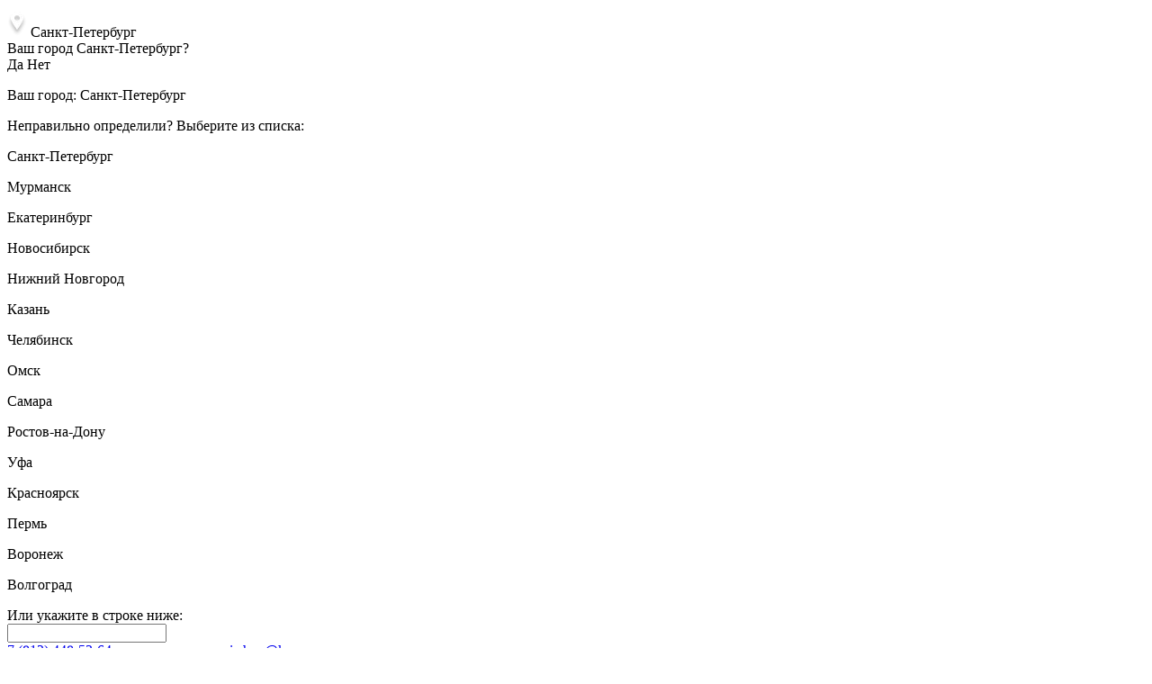

--- FILE ---
content_type: text/html; charset=UTF-8
request_url: https://keramos-neva.ru/blog/pop/
body_size: 35818
content:
	<!DOCTYPE html>
<html lang="ru">
	<head>
		<meta charset="UTF-8">
		<META NAME="viewport" content="width=device-width, initial-scale=1.0">
		<link rel="shortcut icon" type="image/x-icon" href="/bitrix/templates/dresscodeV2/images/favicon.ico" />
		<meta http-equiv="X-UA-Compatible" content="IE=edge">
		<meta name="theme-color" content="#0061B2">
																																
				
		<meta http-equiv="Content-Type" content="text/html; charset=UTF-8" />
<meta name="robots" content="index, follow" />
<meta name="keywords" content="Pop - вся энергичность pop-культуры в одной коллекции" />
<meta name="description" content="Коллекция Pop от Imola Ceramica воплощает в себе всю энергичность поп-культуры. Купить плитку pop вы можете в Керамос. Выгодные цены, удобные условия, дизайн-проект в подарок!" />
<script type="text/javascript" data-skip-moving="true">(function(w, d, n) {var cl = "bx-core";var ht = d.documentElement;var htc = ht ? ht.className : undefined;if (htc === undefined || htc.indexOf(cl) !== -1){return;}var ua = n.userAgent;if (/(iPad;)|(iPhone;)/i.test(ua)){cl += " bx-ios";}else if (/Android/i.test(ua)){cl += " bx-android";}cl += (/(ipad|iphone|android|mobile|touch)/i.test(ua) ? " bx-touch" : " bx-no-touch");cl += w.devicePixelRatio && w.devicePixelRatio >= 2? " bx-retina": " bx-no-retina";var ieVersion = -1;if (/AppleWebKit/.test(ua)){cl += " bx-chrome";}else if ((ieVersion = getIeVersion()) > 0){cl += " bx-ie bx-ie" + ieVersion;if (ieVersion > 7 && ieVersion < 10 && !isDoctype()){cl += " bx-quirks";}}else if (/Opera/.test(ua)){cl += " bx-opera";}else if (/Gecko/.test(ua)){cl += " bx-firefox";}if (/Macintosh/i.test(ua)){cl += " bx-mac";}ht.className = htc ? htc + " " + cl : cl;function isDoctype(){if (d.compatMode){return d.compatMode == "CSS1Compat";}return d.documentElement && d.documentElement.clientHeight;}function getIeVersion(){if (/Opera/i.test(ua) || /Webkit/i.test(ua) || /Firefox/i.test(ua) || /Chrome/i.test(ua)){return -1;}var rv = -1;if (!!(w.MSStream) && !(w.ActiveXObject) && ("ActiveXObject" in w)){rv = 11;}else if (!!d.documentMode && d.documentMode >= 10){rv = 10;}else if (!!d.documentMode && d.documentMode >= 9){rv = 9;}else if (d.attachEvent && !/Opera/.test(ua)){rv = 8;}if (rv == -1 || rv == 8){var re;if (n.appName == "Microsoft Internet Explorer"){re = new RegExp("MSIE ([0-9]+[\.0-9]*)");if (re.exec(ua) != null){rv = parseFloat(RegExp.$1);}}else if (n.appName == "Netscape"){rv = 11;re = new RegExp("Trident/.*rv:([0-9]+[\.0-9]*)");if (re.exec(ua) != null){rv = parseFloat(RegExp.$1);}}}return rv;}})(window, document, navigator);</script>


<link href="/bitrix/js/ui/fonts/opensans/ui.font.opensans.min.css?16588333682320" type="text/css"  rel="stylesheet" />
<link href="/bitrix/js/main/popup/dist/main.popup.bundle.min.css?165883337824774" type="text/css"  rel="stylesheet" />
<link href="/bitrix/js/main/rating/main.rating.min.css?165883337831924" type="text/css"  rel="stylesheet" />
<link href="/bitrix/cache/css/s1/dresscodeV2/page_756e8ccf57a658b5c59510cddc8778f0/page_756e8ccf57a658b5c59510cddc8778f0_v1.css?176917050258797" type="text/css"  rel="stylesheet" />
<link href="/bitrix/cache/css/s1/dresscodeV2/template_33cf5d9c52a2f47e7147aa6121acef40/template_33cf5d9c52a2f47e7147aa6121acef40_v1.css?1769166276452246" type="text/css"  data-template-style="true" rel="stylesheet" />
<link href="/bitrix/panel/main/popup.min.css?165883302221121" type="text/css"  data-template-style="true"  rel="stylesheet" />







<meta property="og:title" content="Pop - вся энергичность pop-культуры в одной коллекции" />
<meta property="og:type" content="website" />
<meta property="og:url" content="https://keramos-neva.ru/blog/pop/" />
<meta property="og:image" content="https://keramos-neva.ru/upload/iblock/a67/a67e92dac4d3762300fc94a2f605ff91.webp" />
<!-- dev2fun module opengraph -->
<meta property="og:title" content="Коллекция Pop от Imola Ceramica">
<meta property="og:description" content="Коллекция Pop от Imola Ceramica воплощает в себе всю энергичность поп-культуры. Купить плитку pop вы можете в Керамос. Выгодные цены, удобные условия, дизайн-проект в подарок!">
<meta property="og:url" content="https://keramos-neva.ru/blog/pop/">
<meta property="og:type" content="website">
<meta property="og:site_name" content="Интернет-магазин Керамос">
<meta property="og:image" content="https://keramos-neva.ru/upload/dev2fun_opengraph/6c1/6c1f8ad0cb0ff24c082a0932ddb72509.webp">
<!-- /dev2fun module opengraph -->



		<title>Коллекция Pop от Imola Ceramica</title>


<!-- Yandex.Metrika counter --> <script type="text/javascript" data-skip-moving="true"> (function(m,e,t,r,i,k,a){m[i]=m[i]||function(){(m[i].a=m[i].a||[]).push(arguments)}; m[i].l=1*new Date();k=e.createElement(t),a=e.getElementsByTagName(t)[0],k.async=1,k.src=r,a.parentNode.insertBefore(k,a)}) (window, document, "script", "https://mc.yandex.ru/metrika/tag.js", "ym"); ym(23346967, "init", { clickmap:true, trackLinks:true, accurateTrackBounce:true, webvisor:true, ecommerce:"dataLayer" }); </script> <noscript><div><img src="https://mc.yandex.ru/watch/23346967" style="position:absolute; left:-9999px;" alt="" /></div></noscript> <!-- /Yandex.Metrika counter -->
        	</head>
<body class="loading  panels_white new-template">
	<div id="panel">
			</div>
	<div id="foundation">
        <div id="headerLayout">
    <div class="blocks-header-first">
        <div class="container">
            <div class="inner">
                <div class="row">
    <div class="blocks-menu-top-header block-header-region_choose">
        <!--'start_frame_cache_W3XK6f'-->
<pre class="sergo-debug" data-path="local/components/sotbit/regions.choose/templates/.default/template.php" data-region-list="">
</pre>

<div class="select-city-wrap">
	<div class="select-city__block">
		<span class="select-city__block__icon">
                       <img src="/local/templates/keramos/images/icon_location.webp"/>
        </span>
		<span class="select-city__block__text-city">Санкт-Петербург</span>
	</div>
	<div class="select-city__dropdown-wrap" style="display:block;">
		<div class="select-city__dropdown">
			<div class="select-city__dropdown__title-wrap">
				<span class="select-city__dropdown__title">Ваш город Санкт-Петербург?</span>
			</div>
			<div class="select-city__dropdown__choose-wrap">
				<span
					class="select-city__dropdown__choose__yes select-city__dropdown__choose"
					data-id="15"
					data-name="Санкт-Петербург"
				>
					Да				</span>
				<span class="select-city__dropdown__choose__no select-city__dropdown__choose">
					Нет				</span>
			</div>
		</div>
	</div>
</div>
<div class="select-city__modal">
	<div class="select-city__modal-wrap">
		<div class="select-city__close"></div>
		<div class="select-city__modal__title-wrap">
			<p class="select-city__modal__title">Ваш город: <span id="select-city__js">Санкт-Петербург</span></p>
		</div>
		<div class="m-content">
			<div class="select-city__modal__list-wrap">
				<span class="select-city__modal__list__title">Неправильно определили? Выберите из списка:</span>
			</div>
			<div class="select-city__modal__list">
									<p class="select-city__modal__list__item selected" data-index="0"><span>Санкт-Петербург<span></p>
										<p class="select-city__modal__list__item " data-index="1"><span>Мурманск<span></p>
										<p class="select-city__modal__list__item " data-index="2"><span>Екатеринбург<span></p>
										<p class="select-city__modal__list__item " data-index="3"><span>Новосибирск<span></p>
										<p class="select-city__modal__list__item " data-index="4"><span>Нижний Новгород<span></p>
										<p class="select-city__modal__list__item " data-index="5"><span>Казань<span></p>
										<p class="select-city__modal__list__item " data-index="6"><span>Челябинск<span></p>
										<p class="select-city__modal__list__item " data-index="7"><span>Омск<span></p>
										<p class="select-city__modal__list__item " data-index="8"><span>Самара<span></p>
										<p class="select-city__modal__list__item " data-index="9"><span>Ростов-на-Дону <span></p>
										<p class="select-city__modal__list__item " data-index="10"><span>Уфа<span></p>
										<p class="select-city__modal__list__item " data-index="11"><span>Красноярск<span></p>
										<p class="select-city__modal__list__item " data-index="12"><span>Пермь<span></p>
										<p class="select-city__modal__list__item " data-index="13"><span>Воронеж<span></p>
										<p class="select-city__modal__list__item " data-index="14"><span>Волгоград<span></p>
								</div>
		</div>
		<div class="select-city__modal__submit-wrap">
			<div class="select-city__modal__submit__title-wrap">
				<span class="select-city__modal__submit__title">Или укажите в строке ниже:</span>
			</div>
			<div class="select-city__modal__submit__block-wrap">
				<div class="select-city__modal__submit__block-wrap__input_wrap">
					<div class="select-city__modal__submit__block-wrap__input_wrap_error" style="display:none;">Указанный регион не найден</div>
					<input value="" type="text" class="select-city__modal__submit__input">
					<div class="geo-location-window-search-values-cn">
						<div class="geo-location-window-search-values"></div>
					</div>
				</div>
							</div>
		</div>
	</div>
</div>
<div class="modal__overlay"></div>
<!--'end_frame_cache_W3XK6f'-->    </div>
    <div class="blocks-menu-top-header block-header-phones">

                    <span class="heading phone-link">
                <a href="tel:+78124485364">7 (812) 448-53-64</a>
                интернет-магазин
            </span>
        
        <span class="heading phone-link ">
            <a href="mailto:i-shop@keramos-neva.ru">
                i-shop@keramos-neva.ru
            </a>
        </span>

    </div>

    <div class="blocks-menu-top-header block-header-call">
               <a href="#" class="openWebFormModal link callBack" data-id="2">
            Заказать звонок
        </a>
    </div>

</div>            </div>
        </div>
    </div>

    <div class="blocks-header-second">
        <div class="container">
            <div class="row">
	<ul id="subMenu" itemscope itemtype="http://schema.org/SiteNavigationElement">
									<li itemprop="name">
                    <a href="/" itemprop="url" class="submenu-0">
                        Главная                                                                    </a>
                </li>
												<li itemprop="name">
                    <a href="/o-kompanii/" itemprop="url" class="submenu-1">
                        О компании                                                                    </a>
                </li>
												<li itemprop="name">
                    <a href="/faq/" itemprop="url" class="submenu-2">
                        Доставка и оплата                                                                    </a>
                </li>
												<li itemprop="name">
                    <a href="/services/remont_pod_klyuch/" itemprop="url" class="submenu-3">
                        Ремонт под ключ                                                                            <span class="icon_spec_key"></span>
                                            </a>
                </li>
												<li itemprop="name">
                    <a href="/contacts/" itemprop="url" class="submenu-4">
                        Наши cалоны                                                                    </a>
                </li>
												<li itemprop="name">
                    <a href="/stock/" itemprop="url" class="submenu-5">
                        Акции                                                    <span class="icon_spec_action">%</span>
                                                                    </a>
                </li>
												<li itemprop="name">
                    <a href="/services/" itemprop="url" class="submenu-6">
                        Услуги                                                                    </a>
                </li>
					        <li class="last-element">
            <a href="#" class="last-element">
                <img src="/local/templates/keramos/images/icon_down_blue.svg">
            </a>
            <ul>
                                    <li>
                        <a href="/brands/">
                            Бренды                        </a>
                    </li>
                                    <li>
                        <a href="/partners/spb/">
                            Оптовым покупателям                        </a>
                    </li>
                                    <li>
                        <a href="/blog/">
                            Блог                        </a>
                    </li>
                                    <li>
                        <a href="/news/">
                            Новости                        </a>
                    </li>
                                    <li>
                        <a href="/catalog/">
                            Каталог                        </a>
                    </li>
                                    <li>
                        <a href="/collection/">
                            Подборки товарных коллекций                        </a>
                    </li>
                                    <li>
                        <a href="/about/contacts/">
                            Контакты                        </a>
                    </li>
                                    <li>
                        <a href="/personal-info/">
                            Политика конфиденциальности                        </a>
                    </li>
                                    <li>
                        <a href="/vakanasii/">
                            Вакансии                        </a>
                    </li>
                            </ul>
        </li>
	</ul>
</div>        </div>
    </div>

    <div class="blocks-header-third">
        <div class="container">
            <div class="row">
    <div class="blocks-bottom-header block-header-logo">
        <div id="logo">
            
	<a href="/"><img src="/upload/medialibrary/d86/0nnzxgfm8k2339dg56zbyeya7q4y1v3t.webp?27-01-2026" alt=""></a>
        </div>
    </div>
    <div class="blocks-bottom-header block-header-socials">
        <a class="telegram" href="https://t.me/keramos_u13" target="_blank"></a>
        <a class="whatsapp" href="https://wa.me/+79217973054" target="_blank"></a>
    </div>
    <div id="topSearchLine" class="blocks-bottom-header block-header-search">
        <!-- sergo-debug я-поиск -->

<div class="sergo-ya-search-block" id="topSearch">
    <input type="hidden" class="sergo-ya-search-last-query" />
    <input type="text" class="sergo-ya-search-input" placeholder="Поиск по каталогу" />
    <span class="sergo-ya-search-button"></span>
    <span class="sergo-ya-search-clear"></span>
    <div class="sergo-ya-search-result">
        <div class="sergo-ya-search-result-block">
            <div class="sergo-ya-search-result-items"></div>
        </div>
    </div>
</div>    </div>


    <div class="block-icons-header">

        <div id="flushTopwishlist" class="blocks-bottom-header block-header-favorite">
            <!--'start_frame_cache_zkASNO'-->
<a        class="text">
	<span class="icon">
        <span class="value null_count">
            0        </span>
        <img src="/local/templates/keramos/images/heart.svg">
    </span>
	<span class="label">Избранное</span>
</a>

<!--'end_frame_cache_zkASNO'-->        </div>
        <div id="flushTopCompare" class="blocks-bottom-header block-header-compare">
            <!--'start_frame_cache_yqTuxz'-->
<a class="text">
	<span class="icon">
        <span class="value null_count 0">
            0        </span>
        <img src="/local/templates/keramos/images/compare.svg">
    </span>
	<span class="label">
        Сравнение    </span>
</a>

<!--'end_frame_cache_yqTuxz'-->        </div>
        <div id="flushTopCart" class="blocks-bottom-header block-header-cart">
            <!--'start_frame_cache_FKauiI'--><div class="cartTable">
	<div class="cartTableColumn">
		<div class="cartIcon">
            <span class="count null_count">0</span>
			<a class="countLink">
                <img src="/local/templates/keramos/images/basket.svg">
			</a>
		</div>
	</div>
	<div class="cartTableColumn">
		<div class="cartToolsRow">
			<a class="heading">
				<span class="cartLabel">
					Корзина				</span>
				<span class="total">
											пока пусто									</span>
			</a>
		</div>
		<div class="cartToolsRow">
			<a class="order">
				Оформить заказ			</a>
		</div>
        <span class="label">
            Корзина        </span>
	</div>
</div>
<!--'end_frame_cache_FKauiI'-->        </div>
        <div class="blocks-menu-top-header block-header-auth ">
                <span class="top-auth-personal not-auth">
        <a onclick="doAuthAction($(this))" data-url="L2F1dGgvP2JhY2t1cmw9L2Jsb2cvcG9wL2luZGV4LnBocA==">
           <img src="/local/templates/keramos/images/lk.svg">
           <span class="top-auth-text">
                Вход            </span>
        </a>
    </span>
        </div>
    </div>
</div>        </div>
    </div>

    <div class="blocks-header-four">
        <div id="mainMenuContainer">
            <div class="container">
                <div class="blocks-bottom-header block-header-catalog-menu row">
                    
<div id="mainMenuStaticContainer">
    <div id="mainMenuContainer_header" class="limiter"
        >
        <div class="container">
                                        <div id="menuCatalogSection">
                    <div class="menuSection">
                        <a href="/catalog/" class="catalogButton"><span class="catalogButtonImage"></span>
                            Каталог товаров <span class="sectionMenuArrow"></span>
                        </a>
                        <div class="drop">
                            <div class="limiter">
                                <ul class="menuSectionList">
                                                                            <li class="sectionColumn">
                                                                                            <a href="#" class="back_to_catalog_menu">
                                                   <b><img src="/local/templates/keramos/images/sectionMenuArrowB.webp"/>Каталог</b>
                                                </a>
                                                        <a href="/catalog/plitka/"
           class="menuLink notempty_subcategory">
            <span class="image_thumb_category">
                <img src="/local/templates/keramos/images/dot.svg" class="lazyload no-src" data-src="/upload/resize_cache/iblock/084/200_130_1/y4obtic0rkc63ahwsgpmte37kct4w92z.webp">
            </span>
            <span class="name_category">Плитка</span>
        </a>
                            <ul class="subcategories">
                                    <li data-postition="0"
                    >
                    <a href="/catalog/plitka_dlya_vannoy/"
                       class="has_empty_cats"
                                            >
                        <span class="image_thumb_category">
                            <img src="/local/templates/keramos/images/dot.svg" class="lazyload no-src" data-src="/upload/resize_cache/iblock/a6e/190_100_1/a1iddchakc8nxllxv88x3qlh1tq7n4bs.webp">
                        </span>
                        <span class="name_category">
                            Плитка для ванной                                                    </span>
                    </a>
                                    </li>
                                            <li data-postition="0"
                    >
                    <a href="/catalog/plitka_dlya_kukhni/"
                       class="has_empty_cats"
                                            >
                        <span class="image_thumb_category">
                            <img src="/local/templates/keramos/images/dot.svg" class="lazyload no-src" data-src="/upload/resize_cache/iblock/490/190_100_1/zuwyrqz33i7qu13vhpa2g4fky58adleg.webp">
                        </span>
                        <span class="name_category">
                            Плитка для кухни                                                    </span>
                    </a>
                                    </li>
                                            <li data-postition="0"
                    >
                    <a href="/catalog/nastennaya_plitka/"
                       class="has_empty_cats"
                                            >
                        <span class="image_thumb_category">
                            <img src="/local/templates/keramos/images/dot.svg" class="lazyload no-src" data-src="/upload/resize_cache/iblock/f55/190_100_1/pmpccubh21l0xrmbiq9za6975hm7i5f8.webp">
                        </span>
                        <span class="name_category">
                            Настенная плитка                                                    </span>
                    </a>
                                    </li>
                                            <li data-postition="0"
                    >
                    <a href="/catalog/napolnaya_plitka/"
                       class="has_empty_cats"
                                            >
                        <span class="image_thumb_category">
                            <img src="/local/templates/keramos/images/dot.svg" class="lazyload no-src" data-src="/upload/resize_cache/iblock/415/190_100_1/5gi1o8cc34ffas0rcqyg2qboxttk3am2.webp">
                        </span>
                        <span class="name_category">
                            Напольная плитка                                                    </span>
                    </a>
                                    </li>
                                            <li data-postition="0"
                    >
                    <a href="/catalog/keramogranit/"
                       class="has_empty_cats"
                                            >
                        <span class="image_thumb_category">
                            <img src="/local/templates/keramos/images/dot.svg" class="lazyload no-src" data-src="/upload/resize_cache/iblock/8e5/190_100_1/7jvmtfbx714bo4o32z0mp91efdbnsfnw.webp">
                        </span>
                        <span class="name_category">
                            Керамогранит                                                    </span>
                    </a>
                                    </li>
                                    <li class="slicer_list position_0"></li>
                                            <li data-postition="1"
                    >
                    <a href="/catalog/mozaika/"
                       class="has_empty_cats"
                                            >
                        <span class="image_thumb_category">
                            <img src="/local/templates/keramos/images/dot.svg" class="lazyload no-src" data-src="/upload/resize_cache/iblock/47f/190_100_1/wu06t4g2pcihh0m0e6rol46u123r4y61.webp">
                        </span>
                        <span class="name_category">
                            Мозаика                                                    </span>
                    </a>
                                    </li>
                                            <li data-postition="1"
                    >
                    <a href="/catalog/stupeni/"
                       class="has_empty_cats"
                                            >
                        <span class="image_thumb_category">
                            <img src="/local/templates/keramos/images/dot.svg" class="lazyload no-src" data-src="/upload/resize_cache/iblock/3f6/190_100_1/k6sigrdsj1sppsyq79njvqp1jq4etx7n.webp">
                        </span>
                        <span class="name_category">
                            Ступени                                                    </span>
                    </a>
                                    </li>
                                            <li data-postition="1"
                    >
                    <a href="/catalog/plitka_v_stile_pechvork/"
                       class="has_empty_cats"
                                            >
                        <span class="image_thumb_category">
                            <img src="/local/templates/keramos/images/dot.svg" class="lazyload no-src" data-src="/upload/resize_cache/iblock/9a8/190_100_1/e33tir2wkey9d3jy6ofrd394wh7okdvd.webp">
                        </span>
                        <span class="name_category">
                            Плитка в стиле ПЭЧВОРК                                                    </span>
                    </a>
                                    </li>
                                            <li data-postition="1"
                    >
                    <a href="/catalog/plitka_geksagon/"
                       class="has_empty_cats"
                                            >
                        <span class="image_thumb_category">
                            <img src="/local/templates/keramos/images/dot.svg" class="lazyload no-src" data-src="/upload/resize_cache/iblock/9cd/190_100_1/ih7srh8u1mcdmk3b0lyghp1f86rrx5d9.webp">
                        </span>
                        <span class="name_category">
                            Плитка Гексагон (шестигранник)                                                    </span>
                    </a>
                                    </li>
                                            <li data-postition="1"
                    >
                    <a href="/catalog/fabrika_aparici_ispaniya/"
                       class="has_empty_cats"
                                            >
                        <span class="image_thumb_category">
                            <img src="/local/templates/keramos/images/dot.svg" class="lazyload no-src" data-src="/upload/iblock/c3b/c3b63a54da2acf103ffa0863956fa590.webp">
                        </span>
                        <span class="name_category">
                            Aparici (Испания)                                                    </span>
                    </a>
                                    </li>
                                    <li class="slicer_list position_1"></li>
                                            <li data-postition="2"
                    >
                    <a href="/catalog/atlas_concorde_russia/"
                       class="has_empty_cats"
                                            >
                        <span class="image_thumb_category">
                            <img src="/local/templates/keramos/images/dot.svg" class="lazyload no-src" data-src="/upload/resize_cache/iblock/719/191_100_1/71979604c1c94e63f19ef9ef7ed9128d.webp">
                        </span>
                        <span class="name_category">
                            Atlas Concorde                                                    </span>
                    </a>
                                    </li>
                                            <li data-postition="2"
                    >
                    <a href="/catalog/ametis_by_estima_rossiya/"
                       class="has_empty_cats"
                                            >
                        <span class="image_thumb_category">
                            <img src="/local/templates/keramos/images/dot.svg" class="lazyload no-src" data-src="/upload/resize_cache/iblock/bff/190_100_1/2vovysundovfmkq23erhqs5noax2i9ek.webp">
                        </span>
                        <span class="name_category">
                            Ametis by Estima (Россия)                                                    </span>
                    </a>
                                    </li>
                                            <li data-postition="2"
                    >
                    <a href="/catalog/fabrika_ape_ispaniya/"
                       class="has_empty_cats"
                                            >
                        <span class="image_thumb_category">
                            <img src="/local/templates/keramos/images/dot.svg" class="lazyload no-src" data-src="/upload/resize_cache/iblock/858/191_100_1/8582e30cf85ddf75fd63def88b5ad12d.webp">
                        </span>
                        <span class="name_category">
                            APE (Испания)                                                    </span>
                    </a>
                                    </li>
                                            <li data-postition="2"
                    >
                    <a href="/catalog/asia_pacific_indiya/"
                       class="has_empty_cats"
                                            >
                        <span class="image_thumb_category">
                            <img src="/local/templates/keramos/images/dot.svg" class="lazyload no-src" data-src="/upload/iblock/cbb/jle0k5xxjzclldxe1ka6fwktu8tpymqj.webp">
                        </span>
                        <span class="name_category">
                            Asia Pacific (Индия)                                                    </span>
                    </a>
                                    </li>
                                            <li data-postition="2"
                    >
                    <a href="/catalog/fabrika_azulev_ispaniya/"
                       class="has_empty_cats"
                                            >
                        <span class="image_thumb_category">
                            <img src="/local/templates/keramos/images/dot.svg" class="lazyload no-src" data-src="/upload/resize_cache/iblock/4d5/191_100_1/4d5b612de36b0e6f18109be8c4de8aa4.webp">
                        </span>
                        <span class="name_category">
                            Azulev (Испания)                                                    </span>
                    </a>
                                    </li>
                                    <li class="slicer_list position_2"></li>
                                            <li data-postition="3"
                    >
                    <a href="/catalog/azuliber_ispaniya/"
                       class="has_empty_cats"
                                            >
                        <span class="image_thumb_category">
                            <img src="/local/templates/keramos/images/dot.svg" class="lazyload no-src" data-src="/upload/resize_cache/iblock/72f/191_100_1/72f48e48408f6e48e8454167814d4938.webp">
                        </span>
                        <span class="name_category">
                            Azuliber (Испания)                                                    </span>
                    </a>
                                    </li>
                                            <li data-postition="3"
                    >
                    <a href="/catalog/azori_rossiya/"
                       class="has_empty_cats"
                                            >
                        <span class="image_thumb_category">
                            <img src="/local/templates/keramos/images/dot.svg" class="lazyload no-src" data-src="/upload/resize_cache/iblock/ce9/191_100_1/ce9aaf235c353198c989b007977ff4ea.webp">
                        </span>
                        <span class="name_category">
                            Azori (Россия)                                                    </span>
                    </a>
                                    </li>
                                            <li data-postition="3"
                    >
                    <a href="/catalog/fabrika_bisazza_italiya/"
                       class="has_empty_cats"
                                            >
                        <span class="image_thumb_category">
                            <img src="/local/templates/keramos/images/dot.svg" class="lazyload no-src" data-src="/upload/resize_cache/iblock/d78/191_100_1/d783791c6d5013aeb308a2b60cd4fbcf.webp">
                        </span>
                        <span class="name_category">
                            Bisazza (Италия)                                                    </span>
                    </a>
                                    </li>
                                            <li data-postition="3"
                    >
                    <a href="/catalog/bonaparte/"
                       class="has_empty_cats"
                                            >
                        <span class="image_thumb_category">
                            <img src="/local/templates/keramos/images/dot.svg" class="lazyload no-src" data-src="/upload/resize_cache/iblock/y8b/191_100_1/y8b0keqfalgaosi7sxmc0jdv9q9mleyn.webp">
                        </span>
                        <span class="name_category">
                            Bonaparte (Китай)                                                    </span>
                    </a>
                                    </li>
                                            <li data-postition="3"
                    >
                    <a href="/catalog/bottega_italiya/"
                       class="has_empty_cats"
                                            >
                        <span class="image_thumb_category">
                            <img src="/local/templates/keramos/images/dot.svg" class="lazyload no-src" data-src="/upload/resize_cache/iblock/u82/191_100_1/u82191xvnwf2i2t1tpa5palx6xyo00ve.webp">
                        </span>
                        <span class="name_category">
                            Bottega (Италия)                                                    </span>
                    </a>
                                    </li>
                                    <li class="slicer_list position_3"></li>
                                            <li data-postition="4"
                    >
                    <a href="/catalog/ceramiche_grazia_italiya/"
                       class="has_empty_cats"
                                            >
                        <span class="image_thumb_category">
                            <img src="/local/templates/keramos/images/dot.svg" class="lazyload no-src" data-src="/upload/iblock/d05/xwiq20g053omepifponskknp13m1j0qr.webp">
                        </span>
                        <span class="name_category">
                            Ceramiche Grazia (Италия)                                                    </span>
                    </a>
                                    </li>
                                            <li data-postition="4"
                    >
                    <a href="/catalog/fabrika_cristacer_ispaniya/"
                       class="has_empty_cats"
                                            >
                        <span class="image_thumb_category">
                            <img src="/local/templates/keramos/images/dot.svg" class="lazyload no-src" data-src="/upload/resize_cache/iblock/63c/191_100_1/63c482c85600dbf0426dcda97afe7a7b.webp">
                        </span>
                        <span class="name_category">
                            Cristacer (Испания)                                                    </span>
                    </a>
                                    </li>
                                            <li data-postition="4"
                    >
                    <a href="/catalog/dual_gres_ispaniya/"
                       class="has_empty_cats"
                                            >
                        <span class="image_thumb_category">
                            <img src="/local/templates/keramos/images/dot.svg" class="lazyload no-src" data-src="/upload/iblock/9c4/9c4ae7b4e6bda7cba6c134c29db1c293.webp">
                        </span>
                        <span class="name_category">
                            Dual Gres (Испания)                                                    </span>
                    </a>
                                    </li>
                                            <li data-postition="4"
                    >
                    <a href="/catalog/eletto_rossiya/"
                       class="has_empty_cats"
                                            >
                        <span class="image_thumb_category">
                            <img src="/local/templates/keramos/images/dot.svg" class="lazyload no-src" data-src="/upload/resize_cache/iblock/cbf/191_100_1/cbffd1557a6d4dcaee239dfcfcc581d4.webp">
                        </span>
                        <span class="name_category">
                            Eletto (Россия)                                                    </span>
                    </a>
                                    </li>
                                            <li data-postition="4"
                    >
                    <a href="/catalog/fabrika_estima_rossiya/"
                       class="has_empty_cats"
                                            >
                        <span class="image_thumb_category">
                            <img src="/local/templates/keramos/images/dot.svg" class="lazyload no-src" data-src="/upload/resize_cache/iblock/a5c/191_100_1/a5cecb05e5870d56a1fbd6cf1fbe9956.webp">
                        </span>
                        <span class="name_category">
                            Estima (Россия)                                                    </span>
                    </a>
                                    </li>
                                    <li class="slicer_list position_4"></li>
                                            <li data-postition="5"
                    >
                    <a href="/catalog/gardenia_orchidea/"
                       class="has_empty_cats"
                                            >
                        <span class="image_thumb_category">
                            <img src="/local/templates/keramos/images/dot.svg" class="lazyload no-src" data-src="/upload/iblock/e84/e843836a5e7ad6ccd41cdedd09280694.webp">
                        </span>
                        <span class="name_category">
                            Gardenia Orchidea                                                    </span>
                    </a>
                                    </li>
                                            <li data-postition="5"
                    >
                    <a href="/catalog/grasaro_rossiya/"
                       class="has_empty_cats"
                                            >
                        <span class="image_thumb_category">
                            <img src="/local/templates/keramos/images/dot.svg" class="lazyload no-src" data-src="/upload/resize_cache/iblock/b65/191_100_1/otfleubq7iccdy6mr5xsiy3atydsffqg.webp">
                        </span>
                        <span class="name_category">
                            Grasaro (Россия)                                                    </span>
                    </a>
                                    </li>
                                            <li data-postition="5"
                    >
                    <a href="/catalog/fabrika_imola_ceramica_italiya/"
                       class="has_empty_cats"
                                            >
                        <span class="image_thumb_category">
                            <img src="/local/templates/keramos/images/dot.svg" class="lazyload no-src" data-src="/upload/resize_cache/iblock/5d7/190_100_1/7powkok05wni207js6818bhqepy1li5p.webp">
                        </span>
                        <span class="name_category">
                            Imola Ceramica (Италия)                                                    </span>
                    </a>
                                    </li>
                                            <li data-postition="5"
                    >
                    <a href="/catalog/itaca_indiya/"
                       class="has_empty_cats"
                                            >
                        <span class="image_thumb_category">
                            <img src="/local/templates/keramos/images/dot.svg" class="lazyload no-src" data-src="/upload/resize_cache/iblock/7ff/191_100_1/7ff16eb35817ef92c6ce653504994056.webp">
                        </span>
                        <span class="name_category">
                            Itaca (Индия)                                                    </span>
                    </a>
                                    </li>
                                            <li data-postition="5"
                    >
                    <a href="/catalog/fabrika_keratile_ispaniya/"
                       class="has_empty_cats"
                                            >
                        <span class="image_thumb_category">
                            <img src="/local/templates/keramos/images/dot.svg" class="lazyload no-src" data-src="/upload/iblock/53a/53a46a085f49f3e6026492058d6e0ef6.webp">
                        </span>
                        <span class="name_category">
                            KTL (Keratile) (Испания)                                                    </span>
                    </a>
                                    </li>
                                    <li class="slicer_list position_5"></li>
                                            <li data-postition="6"
                    >
                    <a href="/catalog/fabrika_keramin_belarus/"
                       class="has_empty_cats"
                                            >
                        <span class="image_thumb_category">
                            <img src="/local/templates/keramos/images/dot.svg" class="lazyload no-src" data-src="/upload/resize_cache/iblock/b67/190_100_1/99nq8p03qfp9coljar7pq16k3k2sqi07.webp">
                        </span>
                        <span class="name_category">
                            Керамин (Беларусь)                                                    </span>
                    </a>
                                    </li>
                                            <li data-postition="6"
                    >
                    <a href="/catalog/fabrika_la_faenza_italiya/"
                       class="has_empty_cats"
                                            >
                        <span class="image_thumb_category">
                            <img src="/local/templates/keramos/images/dot.svg" class="lazyload no-src" data-src="/upload/resize_cache/iblock/f57/191_100_1/f57ac90dc9465b2678064dda96dd00a9.webp">
                        </span>
                        <span class="name_category">
                             La Faenza (Италия)                                                    </span>
                    </a>
                                    </li>
                                            <li data-postition="6"
                    >
                    <a href="/catalog/kerranova_rossiya/"
                       class="has_empty_cats"
                                            >
                        <span class="image_thumb_category">
                            <img src="/local/templates/keramos/images/dot.svg" class="lazyload no-src" data-src="/upload/iblock/5f5/94jy8t9z1s5at5kv28agm81dcp6a39r6.webp">
                        </span>
                        <span class="name_category">
                            Kerranova (Россия)                                                    </span>
                    </a>
                                    </li>
                                            <li data-postition="6"
                    >
                    <a href="/catalog/laxveer_ceramic/"
                       class="has_empty_cats"
                                            >
                        <span class="image_thumb_category">
                            <img src="/local/templates/keramos/images/dot.svg" class="lazyload no-src" data-src="/upload/resize_cache/iblock/k6b/191_100_1/k6bha0mqqpv48151f7qga2eo0mknrpsz.webp">
                        </span>
                        <span class="name_category">
                            Laxveer Ceramic (Индия)                                                    </span>
                    </a>
                                    </li>
                                            <li data-postition="6"
                    >
                    <a href="/catalog/fabrika_mainzu_ispaniya/"
                       class="has_empty_cats"
                                            >
                        <span class="image_thumb_category">
                            <img src="/local/templates/keramos/images/dot.svg" class="lazyload no-src" data-src="/upload/resize_cache/iblock/e85/191_100_1/e8518779760be9f855805756ec78e9c1.webp">
                        </span>
                        <span class="name_category">
                            Mainzu (Испания)                                                    </span>
                    </a>
                                    </li>
                                    <li class="slicer_list position_6"></li>
                                            <li data-postition="7"
                    >
                    <a href="/catalog/fabrika_leonardo_1502_italiya/"
                       class="has_empty_cats"
                                            >
                        <span class="image_thumb_category">
                            <img src="/local/templates/keramos/images/dot.svg" class="lazyload no-src" data-src="/upload/resize_cache/iblock/c79/190_100_1/hmr3ipzek3f3o5w22md99kdw1t462cqz.webp">
                        </span>
                        <span class="name_category">
                             Leonardo 1502 (Италия)                                                    </span>
                    </a>
                                    </li>
                                            <li data-postition="7"
                    >
                    <a href="/catalog/fabrika_mayolica_ispaniya/"
                       class="has_empty_cats"
                                            >
                        <span class="image_thumb_category">
                            <img src="/local/templates/keramos/images/dot.svg" class="lazyload no-src" data-src="/upload/resize_cache/iblock/758/191_100_1/758840e9938b61b9536dccec742a20eb.webp">
                        </span>
                        <span class="name_category">
                            Mayolica (Испания)                                                    </span>
                    </a>
                                    </li>
                                            <li data-postition="7"
                    >
                    <a href="/catalog/mega_tile_indiya/"
                       class="has_empty_cats"
                                            >
                        <span class="image_thumb_category">
                            <img src="/local/templates/keramos/images/dot.svg" class="lazyload no-src" data-src="/upload/iblock/605/g4mhw8vg3d74mmtfozrxolozwim2vznz.webp">
                        </span>
                        <span class="name_category">
                            Mega Tile (Индия)                                                    </span>
                    </a>
                                    </li>
                                            <li data-postition="7"
                    >
                    <a href="/catalog/fabrika_monopole_italiya/"
                       class="has_empty_cats"
                                            >
                        <span class="image_thumb_category">
                            <img src="/local/templates/keramos/images/dot.svg" class="lazyload no-src" data-src="/upload/resize_cache/iblock/b6f/191_100_1/b6f3a812f346d18fdb301785199c4152.webp">
                        </span>
                        <span class="name_category">
                            Monopole (Испания)                                                    </span>
                    </a>
                                    </li>
                                            <li data-postition="7"
                    >
                    <a href="/catalog/nice_ker_ispaniya/"
                       class="has_empty_cats"
                                            >
                        <span class="image_thumb_category">
                            <img src="/local/templates/keramos/images/dot.svg" class="lazyload no-src" data-src="/upload/resize_cache/iblock/mb5/191_100_1/mb57vrk8mkl0wge1i9ike08ox8s9ie18.webp">
                        </span>
                        <span class="name_category">
                            Nice Ker (Испания)                                                    </span>
                    </a>
                                    </li>
                                    <li class="slicer_list position_7"></li>
                                            <li data-postition="8"
                    >
                    <a href="/catalog/oset_ispaniya/"
                       class="has_empty_cats"
                                            >
                        <span class="image_thumb_category">
                            <img src="/local/templates/keramos/images/dot.svg" class="lazyload no-src" data-src="/upload/resize_cache/iblock/43d/191_100_1/43dabdef360d19d954d3a9b6dcb1239b.webp">
                        </span>
                        <span class="name_category">
                            Oset (Испания)                                                    </span>
                    </a>
                                    </li>
                                            <li data-postition="8"
                    >
                    <a href="/catalog/overseas/"
                       class="has_empty_cats"
                                            >
                        <span class="image_thumb_category">
                            <img src="/local/templates/keramos/images/dot.svg" class="lazyload no-src" data-src="/upload/resize_cache/iblock/490/191_100_1/f0oojyly2mnk6i5eh86yujhpk1r377l8.webp">
                        </span>
                        <span class="name_category">
                            Overseas (Индия)                                                    </span>
                    </a>
                                    </li>
                                            <li data-postition="8"
                    >
                    <a href="/catalog/panaria_italiya/"
                       class="has_empty_cats"
                                            >
                        <span class="image_thumb_category">
                            <img src="/local/templates/keramos/images/dot.svg" class="lazyload no-src" data-src="/upload/resize_cache/iblock/fbe/191_100_1/fbe09c89a679771ad8dc5c207d83c89a.webp">
                        </span>
                        <span class="name_category">
                            Panaria (Италия)                                                    </span>
                    </a>
                                    </li>
                                            <li data-postition="8"
                    >
                    <a href="/catalog/fabrika_ceramica_rondine_italiya/"
                       class="has_empty_cats"
                                            >
                        <span class="image_thumb_category">
                            <img src="/local/templates/keramos/images/dot.svg" class="lazyload no-src" data-src="/upload/resize_cache/iblock/a57/191_100_1/a57f336ba8b9b7f1761409dc411874ad.webp">
                        </span>
                        <span class="name_category">
                            Rondine Ceramica (Италия)                                                    </span>
                    </a>
                                    </li>
                                            <li data-postition="8"
                    >
                    <a href="/catalog/sairam_indiya/"
                       class="has_empty_cats"
                                            >
                        <span class="image_thumb_category">
                            <img src="/local/templates/keramos/images/dot.svg" class="lazyload no-src" data-src="/upload/iblock/42f/o8el50hej5la2zf5vuedar0n3u2mqagb.webp">
                        </span>
                        <span class="name_category">
                            Sairam (Индия)                                                    </span>
                    </a>
                                    </li>
                                    <li class="slicer_list position_8"></li>
                                            <li data-postition="9"
                    >
                    <a href="/catalog/saloni_ispaniya/"
                       class="has_empty_cats"
                                            >
                        <span class="image_thumb_category">
                            <img src="/local/templates/keramos/images/dot.svg" class="lazyload no-src" data-src="/upload/iblock/b29/b2930e9325df3aaf59037994fbed1972.webp">
                        </span>
                        <span class="name_category">
                            Saloni (Испания)                                                    </span>
                    </a>
                                    </li>
                                            <li data-postition="9"
                    >
                    <a href="/catalog/fabrika_sant_agostino_italiya/"
                       class="has_empty_cats"
                                            >
                        <span class="image_thumb_category">
                            <img src="/local/templates/keramos/images/dot.svg" class="lazyload no-src" data-src="/upload/resize_cache/iblock/8e3/191_100_1/8e3b713c696e3b6281b1e11d3a0ea230.webp">
                        </span>
                        <span class="name_category">
                            Sant'Agostino (Италия)                                                    </span>
                    </a>
                                    </li>
                                            <li data-postition="9"
                    >
                    <a href="/catalog/fabrika_serenissima_cir_italiya/"
                       class="has_empty_cats"
                                            >
                        <span class="image_thumb_category">
                            <img src="/local/templates/keramos/images/dot.svg" class="lazyload no-src" data-src="/upload/resize_cache/iblock/692/191_100_1/69293b897468f54cfa94aa220c6a1a38.webp">
                        </span>
                        <span class="name_category">
                            Serenissima Cir (Италия)                                                    </span>
                    </a>
                                    </li>
                                            <li data-postition="9"
                    >
                    <a href="/catalog/fabrika_tagina_italiya/"
                       class="has_empty_cats"
                                            >
                        <span class="image_thumb_category">
                            <img src="/local/templates/keramos/images/dot.svg" class="lazyload no-src" data-src="/upload/resize_cache/iblock/e6b/191_100_1/e6b7621b7c1bc297cf11a3573ced23ec.webp">
                        </span>
                        <span class="name_category">
                            Tagina (Италия)                                                    </span>
                    </a>
                                    </li>
                                            <li data-postition="9"
                    >
                    <a href="/catalog/topcer_portugaliya/"
                       class="has_empty_cats"
                                            >
                        <span class="image_thumb_category">
                            <img src="/local/templates/keramos/images/dot.svg" class="lazyload no-src" data-src="/upload/resize_cache/iblock/8fa/191_100_1/8fa23831251b4551d77f878cc6814134.webp">
                        </span>
                        <span class="name_category">
                            TopCer (Португалия)                                                    </span>
                    </a>
                                    </li>
                                    <li class="slicer_list position_9"></li>
                                            <li data-postition="10"
                    >
                    <a href="/catalog/unico_tiles_india/"
                       class="has_empty_cats"
                                            >
                        <span class="image_thumb_category">
                            <img src="/local/templates/keramos/images/dot.svg" class="lazyload no-src" data-src="/upload/resize_cache/iblock/d48/191_100_1/d484f2ff284c8442e0bbb83160419ecb.webp">
                        </span>
                        <span class="name_category">
                            Unico Tiles (Индия)                                                    </span>
                    </a>
                                    </li>
                                            <li data-postition="10"
                    >
                    <a href="/catalog/vitra_rossiya/"
                       class="has_empty_cats"
                                            >
                        <span class="image_thumb_category">
                            <img src="/local/templates/keramos/images/dot.svg" class="lazyload no-src" data-src="/upload/iblock/20e/u81xiy6nny7mhsl49nydtdscjmgcl1v2.webp">
                        </span>
                        <span class="name_category">
                            Vitra (Россия)                                                    </span>
                    </a>
                                    </li>
                                                </ul>
                                                   </li>
                                                                            <li class="sectionColumn">
                                                                                            <a href="#" class="back_to_catalog_menu">
                                                   <b><img src="/local/templates/keramos/images/sectionMenuArrowB.webp"/>Каталог</b>
                                                </a>
                                                        <a href="/catalog/laminat/"
           class="menuLink notempty_subcategory">
            <span class="image_thumb_category">
                <img src="/local/templates/keramos/images/dot.svg" class="lazyload no-src" data-src="/upload/resize_cache/iblock/af3/200_130_1/ddp5fsj9gxn30qw0tvja9htbf9eupp8a.webp">
            </span>
            <span class="name_category">Напольные покрытия</span>
        </a>
                            <ul class="subcategories">
                                    <li data-postition="0"
                    >
                    <a href="/catalog/poly_iz_laminata/"
                       class="has_empty_cats"
                                            >
                        <span class="image_thumb_category">
                            <img src="/local/templates/keramos/images/dot.svg" class="lazyload no-src" data-src="/upload/resize_cache/iblock/xo9/191_100_1/xo9r2id37efmt1odkblgryp4fpeh25ve.webp">
                        </span>
                        <span class="name_category">
                            Ламинат                                                    </span>
                    </a>
                                    </li>
                                            <li data-postition="0"
                    >
                    <a href="/catalog/parketnaya_doska/"
                       class="has_empty_cats"
                                            >
                        <span class="image_thumb_category">
                            <img src="/local/templates/keramos/images/dot.svg" class="lazyload no-src" data-src="/upload/resize_cache/iblock/5e3/191_100_1/5e3496baecd5400f6ed7adc2840aa21f.webp">
                        </span>
                        <span class="name_category">
                            Паркетная доска                                                    </span>
                    </a>
                                    </li>
                                            <li data-postition="0"
                    >
                    <a href="/catalog/inzhenernaya_doska/"
                       class="has_empty_cats"
                                            >
                        <span class="image_thumb_category">
                            <img src="/local/templates/keramos/images/dot.svg" class="lazyload no-src" data-src="/upload/resize_cache/iblock/lnf/191_100_1/lnfmg5jwip0ymtu6732i28jw89dkbqcr.webp">
                        </span>
                        <span class="name_category">
                            Инженерная доска                                                    </span>
                    </a>
                                    </li>
                                            <li data-postition="0"
                    >
                    <a href="/catalog/kvartsvinilovaya_plitka/"
                       class="has_empty_cats"
                                            >
                        <span class="image_thumb_category">
                            <img src="/local/templates/keramos/images/dot.svg" class="lazyload no-src" data-src="/upload/resize_cache/iblock/ven/191_100_1/venxct6kkgjofzspwn5pchd5dztsix79.webp">
                        </span>
                        <span class="name_category">
                            Кварцвиниловая плитка                                                    </span>
                    </a>
                                    </li>
                                            <li data-postition="0"
                    >
                    <a href="/catalog/spc_laminat/"
                       class="has_empty_cats"
                                            >
                        <span class="image_thumb_category">
                            <img src="/local/templates/keramos/images/dot.svg" class="lazyload no-src" data-src="/upload/resize_cache/iblock/eb1/191_100_1/eb1b50683fe786f23a4fee8f8b06e1bd.webp">
                        </span>
                        <span class="name_category">
                            SPC Покрытия                                                    </span>
                    </a>
                                    </li>
                                    <li class="slicer_list position_0"></li>
                                            <li data-postition="1"
                    >
                    <a href="/catalog/plintusy/"
                       class="has_empty_cats"
                                            >
                        <span class="image_thumb_category">
                            <img src="/local/templates/keramos/images/dot.svg" class="lazyload no-src" data-src="/upload/resize_cache/iblock/5b0/191_100_1/5b0ae45e03e42b84bd84dc635d961945.webp">
                        </span>
                        <span class="name_category">
                            Плинтусы                                                    </span>
                    </a>
                                    </li>
                                            <li data-postition="1"
                    >
                    <a href="/catalog/podlozhka/"
                       class="has_empty_cats"
                                            >
                        <span class="image_thumb_category">
                            <img src="/local/templates/keramos/images/dot.svg" class="lazyload no-src" data-src="/upload/resize_cache/iblock/934/191_100_1/9347075e3a67aec5f74ed46265d94f4a.webp">
                        </span>
                        <span class="name_category">
                            Подложка                                                    </span>
                    </a>
                                    </li>
                                            <li data-postition="1"
                    >
                    <a href="/catalog/kley/"
                       class="has_empty_cats"
                                            >
                        <span class="image_thumb_category">
                            <img src="/local/templates/keramos/images/dot.svg" class="lazyload no-src" data-src="/upload/resize_cache/iblock/27b/191_100_1/27b340ac821912975b99bd2e17a2816e.webp">
                        </span>
                        <span class="name_category">
                            Клей и средства по уходу                                                    </span>
                    </a>
                                    </li>
                                                </ul>
                                                   </li>
                                                                            <li class="sectionColumn">
                                                                                            <a href="#" class="back_to_catalog_menu">
                                                   <b><img src="/local/templates/keramos/images/sectionMenuArrowB.webp"/>Каталог</b>
                                                </a>
                                                        <a href="/catalog/santekhnika/"
           class="menuLink notempty_subcategory">
            <span class="image_thumb_category">
                <img src="/local/templates/keramos/images/dot.svg" class="lazyload no-src" data-src="/upload/resize_cache/iblock/ddc/200_130_1/ihf51eeiaf1qo1ynga0j0g8gxl326hw7.webp">
            </span>
            <span class="name_category">Сантехника</span>
        </a>
                            <ul class="subcategories">
                                    <li data-postition="0"
                    >
                    <a href="/catalog/smesiteli/"
                       class="has_empty_cats"
                                            >
                        <span class="image_thumb_category">
                            <img src="/local/templates/keramos/images/dot.svg" class="lazyload no-src" data-src="/upload/resize_cache/iblock/2d1/191_100_1/2d15aec2263f41bd4c49a69ccc2c3928.webp">
                        </span>
                        <span class="name_category">
                            Смесители                                                    </span>
                    </a>
                                    </li>
                                            <li data-postition="0"
                    >
                    <a href="/catalog/rakoviny/"
                       class="has_empty_cats"
                                            >
                        <span class="image_thumb_category">
                            <img src="/local/templates/keramos/images/dot.svg" class="lazyload no-src" data-src="/upload/resize_cache/iblock/2b9/191_100_1/2b9403e749c6698451cdfb7a5d4b6fad.webp">
                        </span>
                        <span class="name_category">
                            Раковины                                                    </span>
                    </a>
                                    </li>
                                            <li data-postition="0"
                    >
                    <a href="/catalog/unitazy/"
                       class="has_empty_cats"
                                            >
                        <span class="image_thumb_category">
                            <img src="/local/templates/keramos/images/dot.svg" class="lazyload no-src" data-src="/upload/resize_cache/iblock/cfc/191_100_1/cfccb10441f89f7d503af3d04c279bcf.webp">
                        </span>
                        <span class="name_category">
                            Унитазы                                                    </span>
                    </a>
                                    </li>
                                            <li data-postition="0"
                    >
                    <a href="/catalog/vanny/"
                       class="has_empty_cats"
                                            >
                        <span class="image_thumb_category">
                            <img src="/local/templates/keramos/images/dot.svg" class="lazyload no-src" data-src="/upload/resize_cache/iblock/00d/191_100_1/00db76eac52ddaf5242870a7ef88996b.webp">
                        </span>
                        <span class="name_category">
                            Ванны                                                    </span>
                    </a>
                                    </li>
                                            <li data-postition="0"
                    >
                    <a href="/catalog/installyatsii_i_komplektuyushchie/"
                       class="has_empty_cats"
                                            >
                        <span class="image_thumb_category">
                            <img src="/local/templates/keramos/images/dot.svg" class="lazyload no-src" data-src="/upload/resize_cache/iblock/d8f/191_100_1/d8fa55ed17a39a2f226751238e3b8186.webp">
                        </span>
                        <span class="name_category">
                            Инсталляции и комплектующие                                                    </span>
                    </a>
                                    </li>
                                    <li class="slicer_list position_0"></li>
                                            <li data-postition="1"
                    >
                    <a href="/catalog/dushevye_kabiny_i_ograzhdeniya/"
                       class="has_empty_cats"
                                            >
                        <span class="image_thumb_category">
                            <img src="/local/templates/keramos/images/dot.svg" class="lazyload no-src" data-src="/upload/resize_cache/iblock/79a/191_100_1/79a39fbde668adcb56a3759bbd6e8336.webp">
                        </span>
                        <span class="name_category">
                            Душевые кабины и ограждения                                                    </span>
                    </a>
                                    </li>
                                            <li data-postition="1"
                    >
                    <a href="/catalog/komplekty_santekhniki/"
                       class="has_empty_cats"
                                            >
                        <span class="image_thumb_category">
                            <img src="/local/templates/keramos/images/dot.svg" class="lazyload no-src" data-src="/upload/resize_cache/iblock/28f/191_100_1/28f45667e066d873855bb3559940d19d.webp">
                        </span>
                        <span class="name_category">
                            Комплекты сантехники                                                    </span>
                    </a>
                                    </li>
                                            <li data-postition="1"
                    >
                    <a href="/catalog/polotentsesushiteli/"
                       class="has_empty_cats"
                                            >
                        <span class="image_thumb_category">
                            <img src="/local/templates/keramos/images/dot.svg" class="lazyload no-src" data-src="/upload/resize_cache/iblock/6d4/191_100_1/6d4fe554d377aa44a42848ffa1a13419.webp">
                        </span>
                        <span class="name_category">
                            Полотенцесушители                                                    </span>
                    </a>
                                    </li>
                                            <li data-postition="1"
                    >
                    <a href="/catalog/radiatory_otopleniya/"
                       class="has_empty_cats"
                                            >
                        <span class="image_thumb_category">
                            <img src="/local/templates/keramos/images/dot.svg" class="lazyload no-src" data-src="/upload/resize_cache/iblock/ige/191_100_1/ige12xn8jio6hsnvpc2ggpdixabe92sp.webp">
                        </span>
                        <span class="name_category">
                            Радиаторы отопления                                                    </span>
                    </a>
                                    </li>
                                            <li data-postition="1"
                    >
                    <a href="/catalog/kukhonnye_moyki/"
                       class="has_empty_cats"
                                            >
                        <span class="image_thumb_category">
                            <img src="/local/templates/keramos/images/dot.svg" class="lazyload no-src" data-src="/upload/resize_cache/iblock/a8a/191_100_1/a8ae656b56bc251f6bbd60145a4cb297.webp">
                        </span>
                        <span class="name_category">
                            Кухонные мойки                                                    </span>
                    </a>
                                    </li>
                                    <li class="slicer_list position_1"></li>
                                            <li data-postition="2"
                    >
                    <a href="/catalog/aksessuary_dlya_moek/"
                       class="has_empty_cats"
                                            >
                        <span class="image_thumb_category">
                            <img src="/local/templates/keramos/images/dot.svg" class="lazyload no-src" data-src="/upload/resize_cache/iblock/017/191_100_1/853fab0frfkh6868aujvjs4a6ymdt4ek.webp">
                        </span>
                        <span class="name_category">
                            Аксессуары для моек                                                    </span>
                    </a>
                                    </li>
                                                </ul>
                                                   </li>
                                                                            <li class="sectionColumn">
                                                                                            <a href="#" class="back_to_catalog_menu">
                                                   <b><img src="/local/templates/keramos/images/sectionMenuArrowB.webp"/>Каталог</b>
                                                </a>
                                                        <a href="/catalog/mebel_dlya_vannykh_komnat/"
           class="menuLink notempty_subcategory">
            <span class="image_thumb_category">
                <img src="/local/templates/keramos/images/dot.svg" class="lazyload no-src" data-src="/upload/resize_cache/iblock/402/200_130_1/k13fpb26kh3vxtj4cb8ezs8o4nkb0jyv.webp">
            </span>
            <span class="name_category">Мебель для ванной комнаты</span>
        </a>
                            <ul class="subcategories">
                                    <li data-postition="0"
                    >
                    <a href="/catalog/komplekty_mebeli_dlya_vannoy/"
                       class="has_empty_cats"
                                            >
                        <span class="image_thumb_category">
                            <img src="/local/templates/keramos/images/dot.svg" class="lazyload no-src" data-src="/upload/resize_cache/iblock/5be/191_100_1/w7x3ledtazh8scfxc1cqyqmwtjwirxud.webp">
                        </span>
                        <span class="name_category">
                            Комплекты мебели для ванной                                                    </span>
                    </a>
                                    </li>
                                            <li data-postition="0"
                    >
                    <a href="/catalog/tumby_s_rakovinoy/"
                       class="has_empty_cats"
                                            >
                        <span class="image_thumb_category">
                            <img src="/local/templates/keramos/images/dot.svg" class="lazyload no-src" data-src="/upload/resize_cache/iblock/9cf/191_100_1/9cf4ef9effd709188563e10632df1da1.webp">
                        </span>
                        <span class="name_category">
                            Тумбы с раковиной                                                    </span>
                    </a>
                                    </li>
                                            <li data-postition="0"
                    >
                    <a href="/catalog/tumby_pod_rakovinu/"
                       class="has_empty_cats"
                                            >
                        <span class="image_thumb_category">
                            <img src="/local/templates/keramos/images/dot.svg" class="lazyload no-src" data-src="/upload/resize_cache/iblock/113/191_100_1/11328f33d62545b4c7189ccc288594f8.webp">
                        </span>
                        <span class="name_category">
                            Тумбы под раковину                                                    </span>
                    </a>
                                    </li>
                                            <li data-postition="0"
                    >
                    <a href="/catalog/tumby_bez_rakoviny/"
                       class="has_empty_cats"
                                            >
                        <span class="image_thumb_category">
                            <img src="/local/templates/keramos/images/dot.svg" class="lazyload no-src" data-src="/upload/resize_cache/iblock/da9/191_100_1/da9fb1808554b5a1b75a6f2166920d57.webp">
                        </span>
                        <span class="name_category">
                            Тумбы без раковины                                                    </span>
                    </a>
                                    </li>
                                            <li data-postition="0"
                    >
                    <a href="/catalog/zerkalnye_shkafy_dlya_vannoy/"
                       class="has_empty_cats"
                                            >
                        <span class="image_thumb_category">
                            <img src="/local/templates/keramos/images/dot.svg" class="lazyload no-src" data-src="/upload/resize_cache/iblock/f27/191_100_1/f27a81231301ee92eb05e79a306b8d55.webp">
                        </span>
                        <span class="name_category">
                            Зеркальные шкафы для ванной                                                    </span>
                    </a>
                                    </li>
                                    <li class="slicer_list position_0"></li>
                                            <li data-postition="1"
                    >
                    <a href="/catalog/zerkala_i_zerkalnye_shkafy_dlya_vannoy_komnaty/"
                       class="has_empty_cats"
                                            >
                        <span class="image_thumb_category">
                            <img src="/local/templates/keramos/images/dot.svg" class="lazyload no-src" data-src="/upload/resize_cache/iblock/428/191_100_1/428d16c03f8c2ccdd525b424755dcd06.webp">
                        </span>
                        <span class="name_category">
                            Зеркала для ванной комнаты                                                    </span>
                    </a>
                                    </li>
                                            <li data-postition="1"
                    >
                    <a href="/catalog/penaly/"
                       class="has_empty_cats"
                                            >
                        <span class="image_thumb_category">
                            <img src="/local/templates/keramos/images/dot.svg" class="lazyload no-src" data-src="/upload/resize_cache/iblock/d0f/191_100_1/d0f5a3a83c3230abe1f4938b9d9c97a7.webp">
                        </span>
                        <span class="name_category">
                            Пеналы и шкафчики для ванной комнаты                                                    </span>
                    </a>
                                    </li>
                                            <li data-postition="1"
                    >
                    <a href="/catalog/komplektuyushchie_dlya_mebeli/"
                       class="has_empty_cats"
                                            >
                        <span class="image_thumb_category">
                            <img src="/local/templates/keramos/images/dot.svg" class="lazyload no-src" data-src="/upload/resize_cache/iblock/6ee/191_100_1/6eece1ec6fe7415696f10b47958af2d6.webp">
                        </span>
                        <span class="name_category">
                            Комплектующие и аксессуары для мебели                                                    </span>
                    </a>
                                    </li>
                                            <li data-postition="1"
                    >
                    <a href="/catalog/stoleshnitsy/"
                       class="has_empty_cats"
                                            >
                        <span class="image_thumb_category">
                            <img src="/local/templates/keramos/images/dot.svg" class="lazyload no-src" data-src="/upload/resize_cache/iblock/7cf/191_100_1/lubjamehifjn3gc2l182ynhpy6scafrw.webp">
                        </span>
                        <span class="name_category">
                            Столешницы                                                    </span>
                    </a>
                                    </li>
                                                </ul>
                                                   </li>
                                                                            <li class="sectionColumn">
                                                                                            <a href="#" class="back_to_catalog_menu">
                                                   <b><img src="/local/templates/keramos/images/sectionMenuArrowB.webp"/>Каталог</b>
                                                </a>
                                                        <a href="/catalog/aksessuary_dlya_vannoy/"
           class="menuLink notempty_subcategory">
            <span class="image_thumb_category">
                <img src="/local/templates/keramos/images/dot.svg" class="lazyload no-src" data-src="/upload/resize_cache/iblock/9cc/200_130_1/2jyzbt8hmlrtu3up03xydg1zix36enpi.webp">
            </span>
            <span class="name_category">Аксессуары для ванной</span>
        </a>
                            <ul class="subcategories">
                                    <li data-postition="0"
                    >
                    <a href="/catalog/polotentsederzhateli/"
                       class="has_empty_cats"
                                            >
                        <span class="image_thumb_category">
                            <img src="/local/templates/keramos/images/dot.svg" class="lazyload no-src" data-src="/upload/resize_cache/iblock/691/191_100_1/03n0opkbr1u272don1e7n5hrdvmjxpxk.webp">
                        </span>
                        <span class="name_category">
                            Полотенцедержатели                                                    </span>
                    </a>
                                    </li>
                                            <li data-postition="0"
                    >
                    <a href="/catalog/stakany_dlya_zubnykh_shchetok/"
                       class="has_empty_cats"
                                            >
                        <span class="image_thumb_category">
                            <img src="/local/templates/keramos/images/dot.svg" class="lazyload no-src" data-src="/upload/resize_cache/iblock/8ef/191_100_1/8ef002f523504784ae024d34a6235305.webp">
                        </span>
                        <span class="name_category">
                            Стаканы для зубных щеток                                                    </span>
                    </a>
                                    </li>
                                            <li data-postition="0"
                    >
                    <a href="/catalog/polochki_dlya_vannoy_i_dusha/"
                       class="has_empty_cats"
                                            >
                        <span class="image_thumb_category">
                            <img src="/local/templates/keramos/images/dot.svg" class="lazyload no-src" data-src="/upload/resize_cache/iblock/d73/191_100_1/d732bf12f7eae92922029863dfaf17f5.webp">
                        </span>
                        <span class="name_category">
                            Полочки для ванной и душа                                                    </span>
                    </a>
                                    </li>
                                            <li data-postition="0"
                    >
                    <a href="/catalog/ershiki/"
                       class="has_empty_cats"
                                            >
                        <span class="image_thumb_category">
                            <img src="/local/templates/keramos/images/dot.svg" class="lazyload no-src" data-src="/upload/resize_cache/iblock/4c9/191_100_1/4c91e419c8feee29e1c9343d2653d686.webp">
                        </span>
                        <span class="name_category">
                            Ершики                                                    </span>
                    </a>
                                    </li>
                                            <li data-postition="0"
                    >
                    <a href="/catalog/vedra_i_korziny/"
                       class="has_empty_cats"
                                            >
                        <span class="image_thumb_category">
                            <img src="/local/templates/keramos/images/dot.svg" class="lazyload no-src" data-src="/upload/resize_cache/iblock/185/191_100_1/185mcvrlftrt3ye6318om2ka15i3mfvd.webp">
                        </span>
                        <span class="name_category">
                            Ведра и корзины                                                    </span>
                    </a>
                                    </li>
                                    <li class="slicer_list position_0"></li>
                                            <li data-postition="1"
                    >
                    <a href="/catalog/dispensery_dlya_bumazhnykh_polotenets/"
                       class="has_empty_cats"
                                            >
                        <span class="image_thumb_category">
                            <img src="/local/templates/keramos/images/dot.svg" class="lazyload no-src" data-src="/upload/resize_cache/iblock/0f9/191_100_1/z57gr8mnyctejnhatiydfaddibrmgvtm.webp">
                        </span>
                        <span class="name_category">
                            Диспенсеры для бумажных полотенец                                                    </span>
                    </a>
                                    </li>
                                            <li data-postition="1"
                    >
                    <a href="/catalog/sushilki_dlya_ruk/"
                       class="has_empty_cats"
                                            >
                        <span class="image_thumb_category">
                            <img src="/local/templates/keramos/images/dot.svg" class="lazyload no-src" data-src="/upload/resize_cache/iblock/59e/191_100_1/saxnj7h3jx54goim7pd3qyv6xxncyx11.webp">
                        </span>
                        <span class="name_category">
                            Сушилки для рук                                                    </span>
                    </a>
                                    </li>
                                            <li data-postition="1"
                    >
                    <a href="/catalog/bumagoderzhateli/"
                       class="has_empty_cats"
                                            >
                        <span class="image_thumb_category">
                            <img src="/local/templates/keramos/images/dot.svg" class="lazyload no-src" data-src="/upload/resize_cache/iblock/a40/191_100_1/a409b3dfd0bac829d1510e710aa6f9c3.webp">
                        </span>
                        <span class="name_category">
                            Бумагодержатели                                                    </span>
                    </a>
                                    </li>
                                            <li data-postition="1"
                    >
                    <a href="/catalog/dozatory/"
                       class="has_empty_cats"
                                            >
                        <span class="image_thumb_category">
                            <img src="/local/templates/keramos/images/dot.svg" class="lazyload no-src" data-src="/upload/resize_cache/iblock/c70/191_100_1/c700803945510174fbf76c091c8b6ed4.webp">
                        </span>
                        <span class="name_category">
                            Дозаторы                                                    </span>
                    </a>
                                    </li>
                                            <li data-postition="1"
                    >
                    <a href="/catalog/mylnitsy/"
                       class="has_empty_cats"
                                            >
                        <span class="image_thumb_category">
                            <img src="/local/templates/keramos/images/dot.svg" class="lazyload no-src" data-src="/upload/resize_cache/iblock/508/191_100_1/508837d2bdf29b438234b42bf37165a0.webp">
                        </span>
                        <span class="name_category">
                            Мыльницы                                                    </span>
                    </a>
                                    </li>
                                    <li class="slicer_list position_1"></li>
                                            <li data-postition="2"
                    >
                    <a href="/catalog/kryuchki/"
                       class="has_empty_cats"
                                            >
                        <span class="image_thumb_category">
                            <img src="/local/templates/keramos/images/dot.svg" class="lazyload no-src" data-src="/upload/resize_cache/iblock/ecd/191_100_1/ecdf68756642c1fbee0226347fa251c7.webp">
                        </span>
                        <span class="name_category">
                            Крючки                                                    </span>
                    </a>
                                    </li>
                                            <li data-postition="2"
                    >
                    <a href="/catalog/korziny_dlya_belya/"
                       class="has_empty_cats"
                                            >
                        <span class="image_thumb_category">
                            <img src="/local/templates/keramos/images/dot.svg" class="lazyload no-src" data-src="/upload/resize_cache/iblock/b36/191_100_1/npxad0d2jpiuu4i20cmd8c6zmp5hd69o.webp">
                        </span>
                        <span class="name_category">
                            Корзины для белья                                                    </span>
                    </a>
                                    </li>
                                            <li data-postition="2"
                    >
                    <a href="/catalog/kovriki/"
                       class="has_empty_cats"
                                            >
                        <span class="image_thumb_category">
                            <img src="/local/templates/keramos/images/dot.svg" class="lazyload no-src" data-src="/upload/resize_cache/iblock/1b7/191_100_1/cngttqjtgxt649dwai35z8r4gsntbeep.webp">
                        </span>
                        <span class="name_category">
                            Коврики                                                    </span>
                    </a>
                                    </li>
                                            <li data-postition="2"
                    >
                    <a href="/catalog/zerkala_makiyazhnye/"
                       class="has_empty_cats"
                                            >
                        <span class="image_thumb_category">
                            <img src="/local/templates/keramos/images/dot.svg" class="lazyload no-src" data-src="/upload/resize_cache/iblock/b6b/191_100_1/b6b365fd22b3d88b89eaad9a5796b773.webp">
                        </span>
                        <span class="name_category">
                            Зеркала макияжные                                                    </span>
                    </a>
                                    </li>
                                            <li data-postition="2"
                    >
                    <a href="/catalog/poruchni/"
                       class="has_empty_cats"
                                            >
                        <span class="image_thumb_category">
                            <img src="/local/templates/keramos/images/dot.svg" class="lazyload no-src" data-src="/upload/resize_cache/iblock/db4/191_100_1/db4589b2f459a5db72954b617474fdbc.webp">
                        </span>
                        <span class="name_category">
                            Поручни                                                    </span>
                    </a>
                                    </li>
                                    <li class="slicer_list position_2"></li>
                                            <li data-postition="3"
                    >
                    <a href="/catalog/nabory_aksessuarov_dlya_vannoy/"
                       class="has_empty_cats"
                                            >
                        <span class="image_thumb_category">
                            <img src="/local/templates/keramos/images/dot.svg" class="lazyload no-src" data-src="/upload/resize_cache/iblock/074/191_100_1/0744940e777c7b73e6e43423bc67cae3.webp">
                        </span>
                        <span class="name_category">
                            Наборы аксессуаров для ванной                                                    </span>
                    </a>
                                    </li>
                                            <li data-postition="3"
                    >
                    <a href="/catalog/banochki_i_konteynery/"
                       class="has_empty_cats"
                                            >
                        <span class="image_thumb_category">
                            <img src="/local/templates/keramos/images/dot.svg" class="lazyload no-src" data-src="/upload/resize_cache/iblock/09f/191_100_1/09f1caa3f3c09fe4c1593b1ba9e2536f.webp">
                        </span>
                        <span class="name_category">
                            Баночки и контейнеры                                                    </span>
                    </a>
                                    </li>
                                                </ul>
                                                   </li>
                                                                            <li class="sectionColumn">
                                                                                            <a href="#" class="back_to_catalog_menu">
                                                   <b><img src="/local/templates/keramos/images/sectionMenuArrowB.webp"/>Каталог</b>
                                                </a>
                                                        <a href="/catalog/tovary_dlya_remonta/"
           class="menuLink notempty_subcategory">
            <span class="image_thumb_category">
                <img src="/local/templates/keramos/images/dot.svg" class="lazyload no-src" data-src="/upload/resize_cache/iblock/a6f/200_130_1/g2jlverwu5ezbgvvibb2kqbf73kocy3s.webp">
            </span>
            <span class="name_category">Товары для ремонта</span>
        </a>
                            <ul class="subcategories">
                                    <li data-postition="0"
                    >
                    <a href="/catalog/klei/"
                       class="has_empty_cats"
                                            >
                        <span class="image_thumb_category">
                            <img src="/local/templates/keramos/images/dot.svg" class="lazyload no-src" data-src="/upload/resize_cache/iblock/1c5/191_100_1/1c57a9ff28883ce35b84568ffd45f82e.webp">
                        </span>
                        <span class="name_category">
                            Клеи                                                    </span>
                    </a>
                                    </li>
                                            <li data-postition="0"
                    >
                    <a href="/catalog/zatirki/"
                       class="has_empty_cats"
                                            >
                        <span class="image_thumb_category">
                            <img src="/local/templates/keramos/images/dot.svg" class="lazyload no-src" data-src="/upload/iblock/542/6qr4g9ejrqshk95fy0nyvo8tva9q85ca.webp">
                        </span>
                        <span class="name_category">
                            Затирки                                                    </span>
                    </a>
                                    </li>
                                            <li data-postition="0"
                    >
                    <a href="/catalog/gidroizolyatsiya/"
                       class="has_empty_cats"
                                            >
                        <span class="image_thumb_category">
                            <img src="/local/templates/keramos/images/dot.svg" class="lazyload no-src" data-src="/upload/resize_cache/iblock/027/191_100_1/27qonctma44tkc1y2zxkg00jpjpjv9gq.webp">
                        </span>
                        <span class="name_category">
                            Гидроизоляция                                                    </span>
                    </a>
                                    </li>
                                            <li data-postition="0"
                    >
                    <a href="/catalog/raskhodnye_materialy_dlya_ukladki/"
                       class="has_empty_cats"
                                            >
                        <span class="image_thumb_category">
                            <img src="/local/templates/keramos/images/dot.svg" class="lazyload no-src" data-src="/upload/resize_cache/iblock/645/191_100_1/6450f1fa899bc4b7eed23849f22fe212.webp">
                        </span>
                        <span class="name_category">
                            Расходные материалы для укладки                                                    </span>
                    </a>
                                    </li>
                                            <li data-postition="0"
                    >
                    <a href="/catalog/profili_dlya_plitki/"
                       class="has_empty_cats"
                                            >
                        <span class="image_thumb_category">
                            <img src="/local/templates/keramos/images/dot.svg" class="lazyload no-src" data-src="/upload/resize_cache/iblock/cc1/191_100_1/cc169242259f72d15df716d7b354ab99.webp">
                        </span>
                        <span class="name_category">
                            Профили для плитки                                                    </span>
                    </a>
                                    </li>
                                    <li class="slicer_list position_0"></li>
                                            <li data-postition="1"
                    >
                    <a href="/catalog/revizionnye_lyuki/"
                       class="has_empty_cats"
                                            >
                        <span class="image_thumb_category">
                            <img src="/local/templates/keramos/images/dot.svg" class="lazyload no-src" data-src="/upload/resize_cache/iblock/47c/191_100_1/47cba1e265953e6081fe8cfa3a90d8d9.webp">
                        </span>
                        <span class="name_category">
                            Ревизионные люки                                                    </span>
                    </a>
                                    </li>
                                            <li data-postition="1"
                    >
                    <a href="/catalog/teplye_poly_i_aksessuary/"
                       class="has_empty_cats"
                                            >
                        <span class="image_thumb_category">
                            <img src="/local/templates/keramos/images/dot.svg" class="lazyload no-src" data-src="/upload/resize_cache/iblock/eb7/191_100_1/eb7a0bad52c328efb3541cd8964a9eef.webp">
                        </span>
                        <span class="name_category">
                            Теплые полы и аксессуары                                                    </span>
                    </a>
                                    </li>
                                                </ul>
                                                   </li>
                                                                            <li class="sectionColumn">
                                                                                            <a href="#" class="back_to_catalog_menu">
                                                   <b><img src="/local/templates/keramos/images/sectionMenuArrowB.webp"/>Каталог</b>
                                                </a>
                                                        <a href="/catalog/klimat/"
           class="menuLink notempty_subcategory">
            <span class="image_thumb_category">
                <img src="/local/templates/keramos/images/dot.svg" class="lazyload no-src" data-src="/upload/resize_cache/iblock/50d/200_130_1/qiu9eys9v2ty29bvp9vbvnj2k9kp00wu.webp">
            </span>
            <span class="name_category">Климат</span>
        </a>
                            <ul class="subcategories">
                                    <li data-postition="0"
                    >
                    <a href="/catalog/ventilyatory/"
                       class="has_empty_cats"
                                            >
                        <span class="image_thumb_category">
                            <img src="/local/templates/keramos/images/dot.svg" class="lazyload no-src" data-src="/upload/resize_cache/iblock/4d5/191_100_1/4d582c8614a8a4e15ce50bf91dbf47e5.webp">
                        </span>
                        <span class="name_category">
                            Вентиляторы                                                    </span>
                    </a>
                                    </li>
                                            <li data-postition="0"
                    >
                    <a href="/catalog/konvektory/"
                       class="has_empty_cats"
                                            >
                        <span class="image_thumb_category">
                            <img src="/local/templates/keramos/images/dot.svg" class="lazyload no-src" data-src="/upload/resize_cache/iblock/8d1/191_100_1/8d1e56a5d196d9969e69d9ec88ab0268.webp">
                        </span>
                        <span class="name_category">
                            Конвекторы                                                    </span>
                    </a>
                                    </li>
                                            <li data-postition="0"
                    >
                    <a href="/catalog/teplovye_ventilyatory/"
                       class="has_empty_cats"
                                            >
                        <span class="image_thumb_category">
                            <img src="/local/templates/keramos/images/dot.svg" class="lazyload no-src" data-src="/upload/resize_cache/iblock/5ca/191_100_1/5cac287cb8f12393ff9fccfe02ec3adb.webp">
                        </span>
                        <span class="name_category">
                            Тепловые вентиляторы                                                    </span>
                    </a>
                                    </li>
                                                </ul>
                                                   </li>
                                                                            <li class="sectionColumn">
                                                                                            <a href="#" class="back_to_catalog_menu">
                                                   <b><img src="/local/templates/keramos/images/sectionMenuArrowB.webp"/>Каталог</b>
                                                </a>
                                                        <a href="/catalog/utsenennye_tovary/"
           class="menuLink notempty_subcategory">
            <span class="image_thumb_category">
                <img src="/local/templates/keramos/images/dot.svg" class="lazyload no-src" data-src="/upload/resize_cache/iblock/809/200_130_1/809f697e69bbc3a44465468737a31593.webp">
            </span>
            <span class="name_category">Уцененные товары</span>
        </a>
                            <ul class="subcategories">
                                    <li data-postition="0"
                    >
                    <a href="/catalog/outlet_napolnye_pokrytiya/"
                       class="has_empty_cats"
                                            >
                        <span class="image_thumb_category">
                            <img src="/local/templates/keramos/images/dot.svg" class="lazyload no-src" data-src="/upload/resize_cache/iblock/1a7/191_100_1/cfm8433ija17wvt7ow2q2vcsl3sqlj0h.webp">
                        </span>
                        <span class="name_category">
                            Outlet Напольные покрытия                                                    </span>
                    </a>
                                    </li>
                                            <li data-postition="0"
                    >
                    <a href="/catalog/outlet_plitka/"
                       class="has_empty_cats"
                                            >
                        <span class="image_thumb_category">
                            <img src="/local/templates/keramos/images/dot.svg" class="lazyload no-src" data-src="/upload/resize_cache/iblock/mr5/191_100_1/mr5jt0k008mn2u6flbi2mn9633m91hw6.webp">
                        </span>
                        <span class="name_category">
                            Outlet Плитка                                                    </span>
                    </a>
                                    </li>
                                            <li data-postition="0"
                    >
                    <a href="/catalog/outlet_santekhnika/"
                       class="has_empty_cats"
                                            >
                        <span class="image_thumb_category">
                            <img src="/local/templates/keramos/images/dot.svg" class="lazyload no-src" data-src="/upload/resize_cache/iblock/mg0/191_100_1/mg0ge7ks080scgs3hwr7z97htqoadtkq.webp">
                        </span>
                        <span class="name_category">
                            Outlet Сантехника                                                    </span>
                    </a>
                                    </li>
                                                </ul>
                                                   </li>
                                                                            <li class="sectionColumn">
                                                        <a href="/services/ukladka_plitki/"
           class="menuLink has_empty_cats">
            <span class="image_thumb_category">
                <img src="/local/templates/keramos/images/dot.svg" class="lazyload no-src" data-src="/upload/resize_cache/iblock/x7s/200_130_1/x7st5ltw7tqmg4f38r9svdz37nckrpcl.webp">
            </span>
            <span class="name_category">Укладка плитки</span>
        </a>
                                                </li>
                                                                            <li class="sectionColumn">
                                                        <a href="/services/rezka_plitki/"
           class="menuLink has_empty_cats">
            <span class="image_thumb_category">
                <img src="/local/templates/keramos/images/dot.svg" class="lazyload no-src" data-src="/upload/resize_cache/iblock/73f/200_130_1/5inv16vkxgllivef62zshuj3rntsilj6.webp">
            </span>
            <span class="name_category">Резка плитки</span>
        </a>
                                                </li>
                                                                            <li class="sectionColumn">
                                                        <a href="/services/ustanovka_santekhniki/"
           class="menuLink has_empty_cats">
            <span class="image_thumb_category">
                <img src="/local/templates/keramos/images/dot.svg" class="lazyload no-src" data-src="/upload/resize_cache/iblock/kut/200_130_1/kut5ddye032pm115ous6ocrkiwezd8j4.webp">
            </span>
            <span class="name_category">Установка сантехники</span>
        </a>
                                                </li>
                                                                            <li class="sectionColumn">
                                                        <a href="/services/besplatnyy_dizayn/"
           class="menuLink has_empty_cats">
            <span class="image_thumb_category">
                <img src="/local/templates/keramos/images/dot.svg" class="lazyload no-src" data-src="">
            </span>
            <span class="name_category">Разработка дизайн-проекта</span>
        </a>
                                                </li>
                                                                    </ul>
                            </div>
                        </div>
                    </div>
                </div>
                                    <ul class="subMenuColumn">
                                   <li class="position_submenu position_submenu_item_0 eChild">
                        <a href="/catalog/plitka/" class="submenu_link">
                            Плитка                        </a>
                       <div class="drop">
                           <div class="limiter">
                                                                                                         <ul class="nextColumn">
                                                                                          <li>
                                                                                                   <a href="/catalog/plitka_dlya_vannoy/" class="menu2Link">
                                                       Плитка для ванной                                                   </a>
                                                                                                  </li>
                                                                                          <li>
                                                                                                   <a href="/catalog/plitka_dlya_kukhni/" class="menu2Link">
                                                       Плитка для кухни                                                   </a>
                                                                                                  </li>
                                                                                          <li>
                                                                                                   <a href="/catalog/nastennaya_plitka/" class="menu2Link">
                                                       Настенная плитка                                                   </a>
                                                                                                  </li>
                                                                                          <li>
                                                                                                   <a href="/catalog/napolnaya_plitka/" class="menu2Link">
                                                       Напольная плитка                                                   </a>
                                                                                                  </li>
                                                                                          <li>
                                                                                                   <a href="/catalog/keramogranit/" class="menu2Link">
                                                       Керамогранит                                                   </a>
                                                                                                  </li>
                                                                                          <li>
                                                                                                   <a href="/catalog/mozaika/" class="menu2Link">
                                                       Мозаика                                                   </a>
                                                                                                  </li>
                                                                                          <li>
                                                                                                   <a href="/catalog/stupeni/" class="menu2Link">
                                                       Ступени                                                   </a>
                                                                                                  </li>
                                                                                          <li>
                                                                                                   <a href="/catalog/plitka_v_stile_pechvork/" class="menu2Link">
                                                       Плитка в стиле ПЭЧВОРК                                                   </a>
                                                                                                  </li>
                                                                                          <li>
                                                                                                   <a href="/catalog/plitka_geksagon/" class="menu2Link">
                                                       Плитка Гексагон (шестигранник)                                                   </a>
                                                                                                  </li>
                                                                                  </ul>
                                                                                                                                            <ul class="nextColumn">
                                                                                          <li>
                                                                                                   <a href="/catalog/fabrika_aparici_ispaniya/" class="menu2Link">
                                                       Aparici (Испания)                                                   </a>
                                                                                                  </li>
                                                                                          <li>
                                                                                                   <a href="/catalog/atlas_concorde_russia/" class="menu2Link">
                                                       Atlas Concorde                                                   </a>
                                                                                                  </li>
                                                                                          <li>
                                                                                                   <a href="/catalog/ametis_by_estima_rossiya/" class="menu2Link">
                                                       Ametis by Estima (Россия)                                                   </a>
                                                                                                  </li>
                                                                                          <li>
                                                                                                   <a href="/catalog/fabrika_ape_ispaniya/" class="menu2Link">
                                                       APE (Испания)                                                   </a>
                                                                                                  </li>
                                                                                          <li>
                                                                                                   <a href="/catalog/asia_pacific_indiya/" class="menu2Link">
                                                       Asia Pacific (Индия)                                                   </a>
                                                                                                  </li>
                                                                                          <li>
                                                                                                   <a href="/catalog/fabrika_azulev_ispaniya/" class="menu2Link">
                                                       Azulev (Испания)                                                   </a>
                                                                                                  </li>
                                                                                          <li>
                                                                                                   <a href="/catalog/azuliber_ispaniya/" class="menu2Link">
                                                       Azuliber (Испания)                                                   </a>
                                                                                                  </li>
                                                                                          <li>
                                                                                                   <a href="/catalog/azori_rossiya/" class="menu2Link">
                                                       Azori (Россия)                                                   </a>
                                                                                                  </li>
                                                                                          <li>
                                                                                                   <a href="/catalog/fabrika_bisazza_italiya/" class="menu2Link">
                                                       Bisazza (Италия)                                                   </a>
                                                                                                  </li>
                                                                                          <li>
                                                                                                   <a href="/catalog/bonaparte/" class="menu2Link">
                                                       Bonaparte (Китай)                                                   </a>
                                                                                                  </li>
                                                                                          <li>
                                                                                                   <a href="/catalog/bottega_italiya/" class="menu2Link">
                                                       Bottega (Италия)                                                   </a>
                                                                                                  </li>
                                                                                          <li>
                                                                                                   <a href="/catalog/ceramiche_grazia_italiya/" class="menu2Link">
                                                       Ceramiche Grazia (Италия)                                                   </a>
                                                                                                  </li>
                                                                                          <li>
                                                                                                   <a href="/catalog/fabrika_cristacer_ispaniya/" class="menu2Link">
                                                       Cristacer (Испания)                                                   </a>
                                                                                                  </li>
                                                                                          <li>
                                                                                                   <a href="/catalog/dual_gres_ispaniya/" class="menu2Link">
                                                       Dual Gres (Испания)                                                   </a>
                                                                                                  </li>
                                                                                          <li>
                                                                                                   <a href="/catalog/eletto_rossiya/" class="menu2Link">
                                                       Eletto (Россия)                                                   </a>
                                                                                                  </li>
                                                                                  </ul>
                                                                                                                                            <ul class="nextColumn">
                                                                                          <li>
                                                                                                   <a href="/catalog/fabrika_estima_rossiya/" class="menu2Link">
                                                       Estima (Россия)                                                   </a>
                                                                                                  </li>
                                                                                          <li>
                                                                                                   <a href="/catalog/gardenia_orchidea/" class="menu2Link">
                                                       Gardenia Orchidea                                                   </a>
                                                                                                  </li>
                                                                                          <li>
                                                                                                   <a href="/catalog/grasaro_rossiya/" class="menu2Link">
                                                       Grasaro (Россия)                                                   </a>
                                                                                                  </li>
                                                                                          <li>
                                                                                                   <a href="/catalog/fabrika_imola_ceramica_italiya/" class="menu2Link">
                                                       Imola Ceramica (Италия)                                                   </a>
                                                                                                  </li>
                                                                                          <li>
                                                                                                   <a href="/catalog/itaca_indiya/" class="menu2Link">
                                                       Itaca (Индия)                                                   </a>
                                                                                                  </li>
                                                                                          <li>
                                                                                                   <a href="/catalog/fabrika_keratile_ispaniya/" class="menu2Link">
                                                       KTL (Keratile) (Испания)                                                   </a>
                                                                                                  </li>
                                                                                          <li>
                                                                                                   <a href="/catalog/fabrika_keramin_belarus/" class="menu2Link">
                                                       Керамин (Беларусь)                                                   </a>
                                                                                                  </li>
                                                                                          <li>
                                                                                                   <a href="/catalog/fabrika_la_faenza_italiya/" class="menu2Link">
                                                        La Faenza (Италия)                                                   </a>
                                                                                                  </li>
                                                                                          <li>
                                                                                                   <a href="/catalog/kerranova_rossiya/" class="menu2Link">
                                                       Kerranova (Россия)                                                   </a>
                                                                                                  </li>
                                                                                          <li>
                                                                                                   <a href="/catalog/laxveer_ceramic/" class="menu2Link">
                                                       Laxveer Ceramic (Индия)                                                   </a>
                                                                                                  </li>
                                                                                          <li>
                                                                                                   <a href="/catalog/fabrika_mainzu_ispaniya/" class="menu2Link">
                                                       Mainzu (Испания)                                                   </a>
                                                                                                  </li>
                                                                                          <li>
                                                                                                   <a href="/catalog/fabrika_leonardo_1502_italiya/" class="menu2Link">
                                                        Leonardo 1502 (Италия)                                                   </a>
                                                                                                  </li>
                                                                                          <li>
                                                                                                   <a href="/catalog/fabrika_mayolica_ispaniya/" class="menu2Link">
                                                       Mayolica (Испания)                                                   </a>
                                                                                                  </li>
                                                                                          <li>
                                                                                                   <a href="/catalog/mega_tile_indiya/" class="menu2Link">
                                                       Mega Tile (Индия)                                                   </a>
                                                                                                  </li>
                                                                                  </ul>
                                                                                                                                            <ul class="nextColumn">
                                                                                          <li>
                                                                                                   <a href="/catalog/fabrika_monopole_italiya/" class="menu2Link">
                                                       Monopole (Испания)                                                   </a>
                                                                                                  </li>
                                                                                          <li>
                                                                                                   <a href="/catalog/nice_ker_ispaniya/" class="menu2Link">
                                                       Nice Ker (Испания)                                                   </a>
                                                                                                  </li>
                                                                                          <li>
                                                                                                   <a href="/catalog/oset_ispaniya/" class="menu2Link">
                                                       Oset (Испания)                                                   </a>
                                                                                                  </li>
                                                                                          <li>
                                                                                                   <a href="/catalog/overseas/" class="menu2Link">
                                                       Overseas (Индия)                                                   </a>
                                                                                                  </li>
                                                                                          <li>
                                                                                                   <a href="/catalog/panaria_italiya/" class="menu2Link">
                                                       Panaria (Италия)                                                   </a>
                                                                                                  </li>
                                                                                          <li>
                                                                                                   <a href="/catalog/fabrika_ceramica_rondine_italiya/" class="menu2Link">
                                                       Rondine Ceramica (Италия)                                                   </a>
                                                                                                  </li>
                                                                                          <li>
                                                                                                   <a href="/catalog/sairam_indiya/" class="menu2Link">
                                                       Sairam (Индия)                                                   </a>
                                                                                                  </li>
                                                                                          <li>
                                                                                                   <a href="/catalog/saloni_ispaniya/" class="menu2Link">
                                                       Saloni (Испания)                                                   </a>
                                                                                                  </li>
                                                                                          <li>
                                                                                                   <a href="/catalog/fabrika_sant_agostino_italiya/" class="menu2Link">
                                                       Sant'Agostino (Италия)                                                   </a>
                                                                                                  </li>
                                                                                          <li>
                                                                                                   <a href="/catalog/fabrika_serenissima_cir_italiya/" class="menu2Link">
                                                       Serenissima Cir (Италия)                                                   </a>
                                                                                                  </li>
                                                                                          <li>
                                                                                                   <a href="/catalog/fabrika_tagina_italiya/" class="menu2Link">
                                                       Tagina (Италия)                                                   </a>
                                                                                                  </li>
                                                                                          <li>
                                                                                                   <a href="/catalog/topcer_portugaliya/" class="menu2Link">
                                                       TopCer (Португалия)                                                   </a>
                                                                                                  </li>
                                                                                          <li>
                                                                                                   <a href="/catalog/unico_tiles_india/" class="menu2Link">
                                                       Unico Tiles (Индия)                                                   </a>
                                                                                                  </li>
                                                                                          <li>
                                                                                                   <a href="/catalog/vitra_rossiya/" class="menu2Link">
                                                       Vitra (Россия)                                                   </a>
                                                                                                  </li>
                                                                                  </ul>
                                                                                             </div>
                       </div>
                    </li>
                                   <li class="position_submenu position_submenu_item_1 eChild">
                        <a href="/catalog/laminat/" class="submenu_link">
                            Напольные покрытия                        </a>
                       <div class="drop">
                           <div class="limiter">
                                                                                                         <ul class="nextColumn">
                                                                                          <li>
                                                                                                   <a href="/catalog/poly_iz_laminata/" class="menu2Link">
                                                       Ламинат                                                   </a>
                                                                                                  </li>
                                                                                          <li>
                                                                                                   <a href="/catalog/parketnaya_doska/" class="menu2Link">
                                                       Паркетная доска                                                   </a>
                                                                                                  </li>
                                                                                          <li>
                                                                                                   <a href="/catalog/inzhenernaya_doska/" class="menu2Link">
                                                       Инженерная доска                                                   </a>
                                                                                                  </li>
                                                                                          <li>
                                                                                                   <a href="/catalog/kvartsvinilovaya_plitka/" class="menu2Link">
                                                       Кварцвиниловая плитка                                                   </a>
                                                                                                  </li>
                                                                                          <li>
                                                                                                   <a href="/catalog/spc_laminat/" class="menu2Link">
                                                       SPC Покрытия                                                   </a>
                                                                                                  </li>
                                                                                  </ul>
                                                                                                                                            <ul class="nextColumn">
                                                                                          <li>
                                                                                                   <a href="/catalog/plintusy/" class="menu2Link">
                                                       Плинтусы                                                   </a>
                                                                                                  </li>
                                                                                          <li>
                                                                                                   <a href="/catalog/podlozhka/" class="menu2Link">
                                                       Подложка                                                   </a>
                                                                                                  </li>
                                                                                          <li>
                                                                                                   <a href="/catalog/kley/" class="menu2Link">
                                                       Клей и средства по уходу                                                   </a>
                                                                                                  </li>
                                                                                  </ul>
                                                                                             </div>
                       </div>
                    </li>
                                   <li class="position_submenu position_submenu_item_2 eChild">
                        <a href="/catalog/santekhnika/" class="submenu_link">
                            Сантехника                        </a>
                       <div class="drop">
                           <div class="limiter">
                                                                                                         <ul class="nextColumn">
                                                                                          <li>
                                                                                                   <a href="/catalog/smesiteli/" class="menu2Link">
                                                       Смесители                                                   </a>
                                                                                                  </li>
                                                                                          <li>
                                                                                                   <a href="/catalog/rakoviny/" class="menu2Link">
                                                       Раковины                                                   </a>
                                                                                                  </li>
                                                                                          <li>
                                                                                                   <a href="/catalog/unitazy/" class="menu2Link">
                                                       Унитазы                                                   </a>
                                                                                                  </li>
                                                                                  </ul>
                                                                                                                                            <ul class="nextColumn">
                                                                                          <li>
                                                                                                   <a href="/catalog/vanny/" class="menu2Link">
                                                       Ванны                                                   </a>
                                                                                                  </li>
                                                                                          <li>
                                                                                                   <a href="/catalog/installyatsii_i_komplektuyushchie/" class="menu2Link">
                                                       Инсталляции и комплектующие                                                   </a>
                                                                                                  </li>
                                                                                          <li>
                                                                                                   <a href="/catalog/dushevye_kabiny_i_ograzhdeniya/" class="menu2Link">
                                                       Душевые кабины и ограждения                                                   </a>
                                                                                                  </li>
                                                                                  </ul>
                                                                                                                                            <ul class="nextColumn">
                                                                                          <li>
                                                                                                   <a href="/catalog/komplekty_santekhniki/" class="menu2Link">
                                                       Комплекты сантехники                                                   </a>
                                                                                                  </li>
                                                                                          <li>
                                                                                                   <a href="/catalog/polotentsesushiteli/" class="menu2Link">
                                                       Полотенцесушители                                                   </a>
                                                                                                  </li>
                                                                                          <li>
                                                                                                   <a href="/catalog/radiatory_otopleniya/" class="menu2Link">
                                                       Радиаторы отопления                                                   </a>
                                                                                                  </li>
                                                                                  </ul>
                                                                                                                                            <ul class="nextColumn">
                                                                                          <li>
                                                                                                   <a href="/catalog/kukhonnye_moyki/" class="menu2Link">
                                                       Кухонные мойки                                                   </a>
                                                                                                  </li>
                                                                                          <li>
                                                                                                   <a href="/catalog/aksessuary_dlya_moek/" class="menu2Link">
                                                       Аксессуары для моек                                                   </a>
                                                                                                  </li>
                                                                                  </ul>
                                                                                             </div>
                       </div>
                    </li>
                                   <li class="position_submenu position_submenu_item_3 eChild">
                        <a href="/catalog/mebel_dlya_vannykh_komnat/" class="submenu_link">
                            Мебель для ванной комнаты                        </a>
                       <div class="drop">
                           <div class="limiter">
                                                                                                         <ul class="nextColumn">
                                                                                          <li>
                                                                                                   <a href="/catalog/komplekty_mebeli_dlya_vannoy/" class="menu2Link">
                                                       Комплекты мебели для ванной                                                   </a>
                                                                                                  </li>
                                                                                          <li>
                                                                                                   <a href="/catalog/tumby_s_rakovinoy/" class="menu2Link">
                                                       Тумбы с раковиной                                                   </a>
                                                                                                  </li>
                                                                                          <li>
                                                                                                   <a href="/catalog/tumby_pod_rakovinu/" class="menu2Link">
                                                       Тумбы под раковину                                                   </a>
                                                                                                  </li>
                                                                                          <li>
                                                                                                   <a href="/catalog/tumby_bez_rakoviny/" class="menu2Link">
                                                       Тумбы без раковины                                                   </a>
                                                                                                  </li>
                                                                                          <li>
                                                                                                   <a href="/catalog/zerkalnye_shkafy_dlya_vannoy/" class="menu2Link">
                                                       Зеркальные шкафы для ванной                                                   </a>
                                                                                                  </li>
                                                                                  </ul>
                                                                                                                                            <ul class="nextColumn">
                                                                                          <li>
                                                                                                   <a href="/catalog/zerkala_i_zerkalnye_shkafy_dlya_vannoy_komnaty/" class="menu2Link">
                                                       Зеркала для ванной комнаты                                                   </a>
                                                                                                  </li>
                                                                                          <li>
                                                                                                   <a href="/catalog/penaly/" class="menu2Link">
                                                       Пеналы и шкафчики для ванной комнаты                                                   </a>
                                                                                                  </li>
                                                                                          <li>
                                                                                                   <a href="/catalog/komplektuyushchie_dlya_mebeli/" class="menu2Link">
                                                       Комплектующие и аксессуары для мебели                                                   </a>
                                                                                                  </li>
                                                                                          <li>
                                                                                                   <a href="/catalog/stoleshnitsy/" class="menu2Link">
                                                       Столешницы                                                   </a>
                                                                                                  </li>
                                                                                  </ul>
                                                                                             </div>
                       </div>
                    </li>
                                   <li class="position_submenu position_submenu_item_4 eChild">
                        <a href="/catalog/aksessuary_dlya_vannoy/" class="submenu_link">
                            Аксессуары для ванной                        </a>
                       <div class="drop">
                           <div class="limiter">
                                                                                                         <ul class="nextColumn">
                                                                                          <li>
                                                                                                   <a href="/catalog/polotentsederzhateli/" class="menu2Link">
                                                       Полотенцедержатели                                                   </a>
                                                                                                  </li>
                                                                                          <li>
                                                                                                   <a href="/catalog/stakany_dlya_zubnykh_shchetok/" class="menu2Link">
                                                       Стаканы для зубных щеток                                                   </a>
                                                                                                  </li>
                                                                                          <li>
                                                                                                   <a href="/catalog/polochki_dlya_vannoy_i_dusha/" class="menu2Link">
                                                       Полочки для ванной и душа                                                   </a>
                                                                                                  </li>
                                                                                          <li>
                                                                                                   <a href="/catalog/ershiki/" class="menu2Link">
                                                       Ершики                                                   </a>
                                                                                                  </li>
                                                                                          <li>
                                                                                                   <a href="/catalog/vedra_i_korziny/" class="menu2Link">
                                                       Ведра и корзины                                                   </a>
                                                                                                  </li>
                                                                                          <li>
                                                                                                   <a href="/catalog/dispensery_dlya_bumazhnykh_polotenets/" class="menu2Link">
                                                       Диспенсеры для бумажных полотенец                                                   </a>
                                                                                                  </li>
                                                                                          <li>
                                                                                                   <a href="/catalog/sushilki_dlya_ruk/" class="menu2Link">
                                                       Сушилки для рук                                                   </a>
                                                                                                  </li>
                                                                                  </ul>
                                                                                                                                            <ul class="nextColumn">
                                                                                          <li>
                                                                                                   <a href="/catalog/bumagoderzhateli/" class="menu2Link">
                                                       Бумагодержатели                                                   </a>
                                                                                                  </li>
                                                                                          <li>
                                                                                                   <a href="/catalog/dozatory/" class="menu2Link">
                                                       Дозаторы                                                   </a>
                                                                                                  </li>
                                                                                          <li>
                                                                                                   <a href="/catalog/mylnitsy/" class="menu2Link">
                                                       Мыльницы                                                   </a>
                                                                                                  </li>
                                                                                          <li>
                                                                                                   <a href="/catalog/kryuchki/" class="menu2Link">
                                                       Крючки                                                   </a>
                                                                                                  </li>
                                                                                          <li>
                                                                                                   <a href="/catalog/korziny_dlya_belya/" class="menu2Link">
                                                       Корзины для белья                                                   </a>
                                                                                                  </li>
                                                                                          <li>
                                                                                                   <a href="/catalog/kovriki/" class="menu2Link">
                                                       Коврики                                                   </a>
                                                                                                  </li>
                                                                                  </ul>
                                                                                                                                            <ul class="nextColumn">
                                                                                          <li>
                                                                                                   <a href="/catalog/zerkala_makiyazhnye/" class="menu2Link">
                                                       Зеркала макияжные                                                   </a>
                                                                                                  </li>
                                                                                          <li>
                                                                                                   <a href="/catalog/poruchni/" class="menu2Link">
                                                       Поручни                                                   </a>
                                                                                                  </li>
                                                                                          <li>
                                                                                                   <a href="/catalog/nabory_aksessuarov_dlya_vannoy/" class="menu2Link">
                                                       Наборы аксессуаров для ванной                                                   </a>
                                                                                                  </li>
                                                                                          <li>
                                                                                                   <a href="/catalog/banochki_i_konteynery/" class="menu2Link">
                                                       Баночки и контейнеры                                                   </a>
                                                                                                  </li>
                                                                                  </ul>
                                                                                             </div>
                       </div>
                    </li>
                                   <li class="position_submenu position_submenu_item_5 eChild">
                        <a href="/catalog/tovary_dlya_remonta/" class="submenu_link">
                            Товары для ремонта                        </a>
                       <div class="drop">
                           <div class="limiter">
                                                                                                         <ul class="nextColumn">
                                                                                          <li>
                                                                                                   <a href="/catalog/klei/" class="menu2Link">
                                                       Клеи                                                   </a>
                                                                                                  </li>
                                                                                          <li>
                                                                                                   <a href="/catalog/zatirki/" class="menu2Link">
                                                       Затирки                                                   </a>
                                                                                                  </li>
                                                                                          <li>
                                                                                                   <a href="/catalog/gidroizolyatsiya/" class="menu2Link">
                                                       Гидроизоляция                                                   </a>
                                                                                                  </li>
                                                                                          <li>
                                                                                                   <a href="/catalog/raskhodnye_materialy_dlya_ukladki/" class="menu2Link">
                                                       Расходные материалы для укладки                                                   </a>
                                                                                                  </li>
                                                                                          <li>
                                                                                                   <a href="/catalog/profili_dlya_plitki/" class="menu2Link">
                                                       Профили для плитки                                                   </a>
                                                                                                  </li>
                                                                                          <li>
                                                                                                   <a href="/catalog/revizionnye_lyuki/" class="menu2Link">
                                                       Ревизионные люки                                                   </a>
                                                                                                  </li>
                                                                                          <li>
                                                                                                   <a href="/catalog/teplye_poly_i_aksessuary/" class="menu2Link">
                                                       Теплые полы и аксессуары                                                   </a>
                                                                                                  </li>
                                                                                  </ul>
                                                                                             </div>
                       </div>
                    </li>
                                <li class="position_submenu position_submenu_item_last">
                    <a href="#" class="button_open submenu_link">
                        <img src="/local/templates/keramos/images/icon_down_blue.svg">
                    </a>
                    <ul class="submenu-second">
                                                    <li class="">
                                <a href="/catalog/klimat/">
                                    Климат                                </a>
                            </li>
                                                    <li class="">
                                <a href="/catalog/utsenennye_tovary/">
                                    Уцененные товары                                </a>
                            </li>
                                                    <li class="">
                                <a href="/services/ukladka_plitki/">
                                    Укладка плитки                                </a>
                            </li>
                                                    <li class="">
                                <a href="/services/rezka_plitki/">
                                    Резка плитки                                </a>
                            </li>
                                                    <li class="">
                                <a href="/services/ustanovka_santekhniki/">
                                    Установка сантехники                                </a>
                            </li>
                                                    <li class="last_element">
                                <a href="/services/besplatnyy_dizayn/">
                                    Разработка дизайн-проекта                                </a>
                            </li>
                                            </ul>
                </li>
            </ul>
        </div>
    </div>
</div>
                </div>
            </div>
        </div>
    </div>
</div>


<div class="webformModal" id="webFormDwModal_2">
	<div class="webformModalHideScrollBar">
		<div class="webformModalcn100">
			<div class="webformModalContainer">
				<div class="webFormDwModal" data-id="2">
																					<form name="DW_CALLBACK_FORM" action="/blog/pop/" method="POST" enctype="multipart/form-data"><input type="hidden" name="sessid" id="sessid_5" value="8e4796c7bcb5825057aa8fde54a203cb" /><input type="hidden" name="WEB_FORM_ID" value="2" />																					<div class="webFormModalHeading">Заказать звонок<a href="#" class="webFormModalHeadingExit"></a></div>
																					<p class="webFormDescription">Оставьте Ваше сообщение и контактные данные и наши специалисты свяжутся с Вами в ближайшее рабочее время для решения Вашего вопроса.</p>
																			<div class="webFormItems">
																											<div class="webFormItem" id="WEB_FORM_ITEM_TELEPHONE">
											<div class="webFormItemCaption">
																																						<img src="/upload/form/cf3/cf3fe62356630fd97c27fc5bd0b4e4d3.webp" class="webFormItemImage" alt="Ваш телефон">
																								<div class="webFormItemLabel">Ваш телефон<span class="webFormItemRequired">*</span></div>
											</div>
											<div class="webFormItemError"></div>
											<div class="webFormItemField" data-required="Y">
																																					<input type="text"  class="inputtext"  name="form_text_6" value="" size="40">																							</div>
										</div>
																																				<div class="webFormItem" id="WEB_FORM_ITEM_NAME">
											<div class="webFormItemCaption">
																																						<img src="/upload/form/aca/acac4bbb896725b2daf9fa4c41b3de45.webp" class="webFormItemImage" alt="Ваше имя">
																								<div class="webFormItemLabel">Ваше имя</div>
											</div>
											<div class="webFormItemError"></div>
											<div class="webFormItemField">
																																					<input type="text"  class="inputtext"  name="form_text_7" value="" size="40">																							</div>
										</div>
																																				<div class="webFormItem" id="WEB_FORM_ITEM_VASHVOPROS">
											<div class="webFormItemCaption">
																								<div class="webFormItemLabel">Комментарий, ваш вопрос</div>
											</div>
											<div class="webFormItemError"></div>
											<div class="webFormItemField">
																																					<br /><input type="text"  class="inputtext"  name="form_text_54" value="">																							</div>
										</div>
																	
                                <div class="personalInfo">
                                    <div class="webFormItem">
                                        <div class="webFormItemError"></div>
                                        <div class="webFormItemField" data-required="Y">
                                            <input type="checkbox" class="personalInfoField dsada" name="personalInfo" value="Y"
                                                >
                                            <label class="label-for" data-for="personalInfoField">
												Я согласен на <a href="/personal-info/" class="pilink">обработку персональных данных.</a>												<span class="webFormItemRequired">*</span>
											</label>
                                        </div>
                                    </div>
                                </div>

															</div>
												<div class="webFormError"></div>
						<div class="webFormTools">
							<div class="tb">
								<div class="tc">
									<input  type="submit" name="web_form_submit" value="Отправить" class="sendWebFormDw" />
									<input type="hidden" name="web_form_apply" value="Y" />
								</div>
								<div class="tc"><input type="reset" value="Сбросить" /></div>
							</div>
							<p><span class="form-required starrequired">*</span> - Поля, обязательные для заполнения</p>
						</div>
						</form>									</div>
			</div>
		</div>
	</div>
</div>
<div class="webFormMessage" id="webFormMessage_2">
	<div class="webFormMessageContainer">
		<div class="webFormMessageMiddle">
			<div class="webFormMessageHeading">Сообщение отправлено</div>
			<div class="webFormMessageDescription">Ваше сообщение успешно отправлено. В ближайшее время с Вами свяжется наш специалист</div>
			<a href="#" class="webFormMessageExit">Закрыть окно</a>
		</div>
	</div>
</div>
        <div id="main">
									<div class="limiter">
													<div id="breadcrumbs"><ul itemscope itemtype="http://schema.org/BreadcrumbList"><li itemprop="itemListElement" itemscope itemtype="http://schema.org/ListItem"><a href="/" title="Главная страница" itemprop="item"><span itemprop="name">Главная страница</span><meta itemprop="position" content="0" /></a></li><li><span class="arrow"> &bull; </span></li><li itemprop="itemListElement" itemscope itemtype="http://schema.org/ListItem"><a href="/blog/" title="Блог" itemprop="item"><span itemprop="name">Блог</span><meta itemprop="position" content="1" /></a></li><li><span class="arrow"> &bull; </span></li><li><span class="changeName">Pop - вся энергичность pop-культуры в одной коллекции</span></li></ul></div>																							<div class="global-block-container">
	<div class="global-content-block">
		<div class="blog-banner banner-wrap banner-no-bg">
			<div class="banner-animated banner-elem">
				<div class="tb">
					<div class="text-wrap tc">
						<div class="tb">
							<div class="tr">
								<div class="tc">
																			<div class="date">12.окт.2018</div>
																												<h1 class="ff-medium">Pop - вся энергичность pop-культуры в одной коллекции</h1>
																										</div>
							</div>
													</div>
					</div>
											<div class="image tc">
							<img src="/upload/resize_cache/iblock/c40/550_500_1/c408e5b31d6a1e45f8e4b751038b8395.webp" alt="Pop - вся энергичность pop-культуры в одной коллекции">
						</div>
									</div>
			</div>
		</div>
		<div class="detail-text-wrap">
			У всех у нас поп-музыка ассоциируется с молодостью, противостоянием "системе" и драйвом.<br>
 Коллекция Pop от Imola Ceramica воплощает в себе всю энергичность поп-культуры и дарит каждому второй шанс пережить те безбашенные годы юности! <br>
 Спешите в салоны Керамос за коллекцией <a href="https://keramos-neva.ru/catalog/kollektsiya_pop_fabrika_imola_ceramica/">Pop</a> от компании Imola Ceramica!			<div class="btn-simple-wrap">
				<a href="/blog/" class="btn-simple btn-small">Вернуться к списку</a>
			</div>
		</div>
	</div>
				<div class="global-information-block">
		<div class="other-news">
			<div class="other-news-title h3">Другие записи</div>
			<div class="other-news-list">
									
					<div class="news" id="bx_3218110189_822915">
																					<div class="image"><a href="/blog/novinki-boheme-izyskannost-i-stil/"><img src="/upload/resize_cache/iblock/7cd/200_150_1/z4cn2ra0j24fd1kuafflpq23i8pm214u.webp" alt="Новинки Boheme - изысканность и стиль"></a></div>
																										<a href="/blog/novinki-boheme-izyskannost-i-stil/" class="name">Новинки Boheme - изысканность и стиль</a>
																									<a href="/blog/novinki-boheme-izyskannost-i-stil/" class="theme-link-dashed">Подробнее</a>
											</div>

														
					<div class="news" id="bx_3218110189_717120">
																			<a href="/blog/keramogranit-kerranova-idealnoe-reshenie-dlya-vashego-doma-/" class="name">Керамогранит Kerranova - идеальное решение для вашего дома! </a>
																									<a href="/blog/keramogranit-kerranova-idealnoe-reshenie-dlya-vashego-doma-/" class="theme-link-dashed">Подробнее</a>
											</div>

														
					<div class="news" id="bx_3218110189_717119">
																			<a href="/blog/prazdnik-skidok-na-napolnye-pokrytiya/" class="name">Праздник скидок на напольные покрытия!</a>
																									<a href="/blog/prazdnik-skidok-na-napolnye-pokrytiya/" class="theme-link-dashed">Подробнее</a>
											</div>

												</div>
		</div>
	</div>
</div>
		<meta property="og:title" content="Pop - вся энергичность pop-культуры в одной коллекции" />
	<meta property="og:description" content="" />
	<meta property="og:url" content="/blog/pop/" />
	<meta property="og:type" content="website" />
			<meta property="og:image" content="/upload/resize_cache/iblock/c40/550_500_1/c408e5b31d6a1e45f8e4b751038b8395.webp" />
	
<span class="sergo-debug" style="display: none;"></span>



	<div itemscope itemtype="http://schema.org/Article" style="display: none;" >

                            <p itemprop="name">Pop - вся энергичность pop-культуры в одной коллекции</p>
            <meta itemprop="headline" content="Pop - вся энергичность pop-культуры в одной коллекции"/>
                            <p itemprop="articleBody">Коллекция Pop от Imola Ceramica воплощает в себе всю энергичность поп-культуры. Купить плитку pop вы можете в Керамос. Выгодные цены, удобные условия, дизайн-проект в подарок!</p>
            <meta itemprop="description" content="Коллекция Pop от Imola Ceramica воплощает в себе всю энергичность поп-культуры. Купить плитку pop вы можете в Керамос. Выгодные цены, удобные условия, дизайн-проект в подарок!"/>
                                                                                                    <meta itemprop="inLanguage" content="ru"/>
                            <p itemprop="datePublished">12.10.2018 19:01:00</p>
                            <p itemprop="dateModified">30.10.2019 15:31:42</p>
                            <link itemprop="mainEntityOfPage" rel=canonical href="https://keramos-neva.ru/blog/pop/"/>
        

                    

	<div itemscope itemtype="http://schema.org/Store"  itemprop="author" >

			<div itemprop="name">
			Салоны керамической плитки и сантехники &amp;quot;Керамос&amp;quot;		</div>
	
			<div itemprop="description">
			Керамическая плитка, керамогранит и сантехника по доступным ценам в салонах и интернет-магазине Керамос		</div>
	
		<div itemprop="address" itemscope itemtype="http://schema.org/PostalAddress">
		 			 <div itemprop="postalCode">194156</div>
		 		 			 <div itemprop="addressCountry">Россия</div>
		 		 			 <div itemprop="addressRegion">Санкт-Петербург</div>
		 	   		   <div itemprop="addressLocality">Санкт-Петербург</div>
	   	   		  <div itemprop="streetAddress">проспект Энгельса, д. 13/2</div>
	   	 </div>
		
		 <div>
		 			 			<span itemprop="telephone">+7 (812) 448-53-64</span>
		 	 </div>
		
		
	
			<div>
			<a href="https://keramos-neva.ru" itemprop="url">https://keramos-neva.ru</a>
		</div>
	
	
    
	
	<div>
		 	</div>
		
	
	
	

	</div>



        
        
        

                    

<div itemscope itemtype="http://schema.org/ImageObject" itemprop="image" >

			<img src="https://keramos-neva.ru/upload/resize_cache/iblock/c40/550_500_1/c408e5b31d6a1e45f8e4b751038b8395.webp" itemprop="contentUrl" alt="" />
	
	<div >

                    <meta itemprop="url" content="https://keramos-neva.ru/upload/resize_cache/iblock/c40/550_500_1/c408e5b31d6a1e45f8e4b751038b8395.webp">
        						
				
		
		
		

	</div>

</div>



        

        
	</div>



			<div id="soc_comments_div_85191" class="bx_soc_comments_div bx_important bx_black"><div id="soc_comments_85191" class="bx-catalog-tab-section-container">
	<div class="similar-to-a-similar">
		<ul class="bx-catalog-tab-list"><li id="soc_comments_85191BLOG"><span>Комментарии</span></li></ul>
		<div class="active-link open-form-with-comments">Добавить комментарий</div>
	</div>
	<div class="bx-catalog-tab-body-container">
		<div class="bx-catalog-tab-container bx-catalog-tab-container-no-padding"><div id="soc_comments_85191BLOG_cont" class="tab-off"><div id="bx-cat-soc-comments-blg_85191">Загрузка комментариев...</div></div></div>
	</div>
</div>
</div>
	</div></div>


    <div id="footerTabsCaption">
	<div class="wrapper">
		<div class="items">
			  
             <div class="item"><a href="#">Самые продаваемые товары</a></div>             		</div>
	</div>
</div>

<div id="footerTabs">
	<div class="wrapper">
		<div class="items">
			  

		<div class="tab item" data="PROPERTY">
		<div id="topProduct_57867147" class="topProduct footerTabs">
			<div class="wrap">
				<ul class="slideBox productList">
											<li>
							            <div class="321312 item product sku " id="bx_2975762663_560356" data-product-iblock-id="15" data-from-cache="" data-convert-currency="N" data-currency-id="RUB" data-product-id="560356" data-iblock-id="" data-prop-id="" data-product-width="220" data-product-height="200" data-hide-measure="N" data-currency="RUB" data-hide-not-available="N" data-price-code="">
                <div class="tabloid_nhvr nowp ">
            <a href="#" class="removeFromWishlist" data-id="560356"></a>
                                                <div class="rating" style="display: none">
                <i class="m" style="width:0%"></i>
                                <i class="h"></i>
            </div>
                                                <div class="productTable">
                <div class="productColImage 11121321">
                    <a href="/catalog/plitka_spc_cm_floor_scandiwood_napolnoe_pokrytie_spc_cm_floor_scandiwood_09_1220kh180x5mm_0_5mm_dub_.html" class="picture">
                        <img src="/local/templates/keramos/images/dot.svg" class="lazyload no-src" data-src="/upload/resize_cache/iblock/d52/220_200_1/nvr1rdkkiwq8g97b8e4tanxtwnjclqx3.webp" alt="Напольное покрытие SPC CM Floor ScandiWood 09 1220х180x5мм 0 5мм Дуб Орегон с подложкой" title="Напольное покрытие SPC CM Floor ScandiWood 09 1220х180x5мм 0 5мм Дуб Орегон с подложкой">
                        <span class="getFastView onHoverText" data-id="560356">
<!--                            -->                        </span>
                    </a>
                </div>

                <div class="productColLabels">
                    <div class="productColLabelsContainer">
                        
        
        
        
                            </div>
                </div>

                <div class="productColText">
                                      <a href="/catalog/plitka_spc_cm_floor_scandiwood_napolnoe_pokrytie_spc_cm_floor_scandiwood_09_1220kh180x5mm_0_5mm_dub_.html" class="name">
                      <span class="middle">Напольное покрытие SPC CM Floor ScandiWood 09 1220х180x5мм 0 5мм Дуб Орегон с подложкой</span>
                    </a>
                  
                                 </div>
            </div>
                                     <div class="clear"></div>
        </div>
    </div>
						</li>
											<li>
							            <div class="321312 item product sku " id="bx_676845917_156768" data-product-iblock-id="15" data-from-cache="" data-convert-currency="N" data-currency-id="RUB" data-product-id="156768" data-iblock-id="" data-prop-id="" data-product-width="220" data-product-height="200" data-hide-measure="N" data-currency="RUB" data-hide-not-available="N" data-price-code="">
                <div class="tabloid_nhvr nowp ">
            <a href="#" class="removeFromWishlist" data-id="156768"></a>
                                                <div class="rating" style="display: none">
                <i class="m" style="width:0%"></i>
                                <i class="h"></i>
            </div>
                                                <div class="productTable">
                <div class="productColImage 11121321">
                    <a href="/catalog/profil_dlya_otdelki_i_zashchity_progress_profiles_profili_dlya_sten_pta10_sl06.html" class="picture">
                        <img src="/local/templates/keramos/images/dot.svg" class="lazyload no-src" data-src="/upload/resize_cache/iblock/c44/220_200_1/c445c3ce06ae975c52bdf6362093c81d.webp" alt="Профиль для отделки и защиты PROTERMINAL Progress Profiles PTA10-SL06,  алюминий окрашенный stone line" title="Профиль для отделки и защиты PROTERMINAL Progress Profiles PTA10-SL06,  алюминий окрашенный stone line">
                        <span class="getFastView onHoverText" data-id="156768">
<!--                            -->                        </span>
                    </a>
                </div>

                <div class="productColLabels">
                    <div class="productColLabelsContainer">
                        
        
        
        
                            </div>
                </div>

                <div class="productColText">
                                      <a href="/catalog/profil_dlya_otdelki_i_zashchity_progress_profiles_profili_dlya_sten_pta10_sl06.html" class="name">
                      <span class="middle">Профиль для отделки и защиты PROTERMINAL Progress Profiles PTA10-SL06,  алюминий окрашенный stone line</span>
                    </a>
                  
                                 </div>
            </div>
                                     <div class="clear"></div>
        </div>
    </div>
						</li>
											<li>
							            <div class="321312 item product sku " id="bx_1599138251_560264" data-product-iblock-id="15" data-from-cache="" data-convert-currency="N" data-currency-id="RUB" data-product-id="560264" data-iblock-id="" data-prop-id="" data-product-width="220" data-product-height="200" data-hide-measure="N" data-currency="RUB" data-hide-not-available="N" data-price-code="">
                <div class="tabloid_nhvr nowp ">
            <a href="#" class="removeFromWishlist" data-id="560264"></a>
                                                <div class="rating" style="display: none">
                <i class="m" style="width:0%"></i>
                                <i class="h"></i>
            </div>
                                                <div class="productTable">
                <div class="productColImage 11121321">
                    <a href="/catalog/laminat_camsan_gloria_laminat_camsan_gloria_6002_1380kh190kh12mm_fingl_ac5_33.html" class="picture">
                        <img src="/local/templates/keramos/images/dot.svg" class="lazyload no-src" data-src="/upload/resize_cache/iblock/051/220_200_1/00hx0ekb491rqr88pkiw4uosxt52pe4b.webp" alt="Ламинат CAMSAN Gloria 6002 1380х190х12мм Фингл AC5/33" title="Ламинат CAMSAN Gloria 6002 1380х190х12мм Фингл AC5/33">
                        <span class="getFastView onHoverText" data-id="560264">
<!--                            -->                        </span>
                    </a>
                </div>

                <div class="productColLabels">
                    <div class="productColLabelsContainer">
                        
        
        
        
                            </div>
                </div>

                <div class="productColText">
                                      <a href="/catalog/laminat_camsan_gloria_laminat_camsan_gloria_6002_1380kh190kh12mm_fingl_ac5_33.html" class="name">
                      <span class="middle">Ламинат CAMSAN Gloria 6002 1380х190х12мм Фингл AC5/33</span>
                    </a>
                  
                                 </div>
            </div>
                                     <div class="clear"></div>
        </div>
    </div>
						</li>
											<li>
							            <div class="321312 item product sku " id="bx_3241442408_57250" data-product-iblock-id="15" data-from-cache="" data-convert-currency="N" data-currency-id="RUB" data-product-id="57250" data-iblock-id="" data-prop-id="" data-product-width="220" data-product-height="200" data-hide-measure="N" data-currency="RUB" data-hide-not-available="N" data-price-code="">
                <div class="tabloid_nhvr nowp ">
            <a href="#" class="removeFromWishlist" data-id="57250"></a>
                                                <div class="rating" style="display: none">
                <i class="m" style="width:0%"></i>
                                <i class="h"></i>
            </div>
                                                <div class="productTable">
                <div class="productColImage 11121321">
                    <a href="/catalog/thermo_industri_ab_thermo_thermomat_tvk_180_8m2.html" class="picture">
                        <img src="/local/templates/keramos/images/dot.svg" class="lazyload no-src" data-src="/upload/resize_cache/iblock/12f/220_200_1/12f48a0ad8e6318f56db14e585fccd05.webp" alt="Нагревательный мат Thermo  Thermomat TVK-180 8m2" title="Нагревательный мат Thermo  Thermomat TVK-180 8m2">
                        <span class="getFastView onHoverText" data-id="57250">
<!--                            -->                        </span>
                    </a>
                </div>

                <div class="productColLabels">
                    <div class="productColLabelsContainer">
                        
        
        
        
                            </div>
                </div>

                <div class="productColText">
                                      <a href="/catalog/thermo_industri_ab_thermo_thermomat_tvk_180_8m2.html" class="name">
                      <span class="middle">Нагревательный мат Thermo  Thermomat TVK-180 8m2</span>
                    </a>
                  
                                 </div>
            </div>
                                     <div class="clear"></div>
        </div>
    </div>
						</li>
											<li>
							            <div class="321312 item product sku " id="bx_3056815358_203091" data-product-iblock-id="15" data-from-cache="" data-convert-currency="N" data-currency-id="RUB" data-product-id="203091" data-iblock-id="" data-prop-id="" data-product-width="220" data-product-height="200" data-hide-measure="N" data-currency="RUB" data-hide-not-available="N" data-price-code="">
                <div class="tabloid_nhvr nowp ">
            <a href="#" class="removeFromWishlist" data-id="203091"></a>
                                                <div class="rating" style="display: none">
                <i class="m" style="width:0%"></i>
                                <i class="h"></i>
            </div>
                                                <div class="productTable">
                <div class="productColImage 11121321">
                    <a href="/catalog/chasha_jacob_delafon_ujab102_00_rodin_napolnogo_unitaza_bez_oboda_s_krepleniyami_belaya.html" class="picture">
                        <img src="/local/templates/keramos/images/dot.svg" class="lazyload no-src" data-src="/upload/resize_cache/iblock/4a4/220_200_1/din4rh4kawpxc75u97ogdbfg362v3v8z.webp" alt="Чаша унитаза Jacob Delafon UJAB102-00 RODIN+ напольного 36х67 см, без обода с креплениями, белая" title="Чаша унитаза Jacob Delafon UJAB102-00 RODIN+ напольного 36х67 см, без обода с креплениями, белая">
                        <span class="getFastView onHoverText" data-id="203091">
<!--                            -->                        </span>
                    </a>
                </div>

                <div class="productColLabels">
                    <div class="productColLabelsContainer">
                        
        
                    <div class="marker marker-sale 11">
                <!--<img src="/images/marker-sale-percent.webp"/>-->
                <!--<img src="/images/marker-percent-ng-s.webp"/>-->
                                        <img src="/local/templates/keramos/images/dot.svg" class="lazyload no-src" data-src="/upload/iblock/e1d/hc4w9010u5q7eu07yr2i55a9rz0mkkf7.webp">
<!--             <img src="/local/templates/keramos/images/dot.svg" class="lazyload no-src" data-src="/upload/iblock/a38/0fp195j5v0tydzoppy1g5nel18gq1lyq.webp">-->
                                           <!-- <img src="/images/marker-black-friday-2022-11-10-01.webp"/> -->
            </div>
        
        
                            </div>
                </div>

                <div class="productColText">
                                      <a href="/catalog/chasha_jacob_delafon_ujab102_00_rodin_napolnogo_unitaza_bez_oboda_s_krepleniyami_belaya.html" class="name">
                      <span class="middle">Чаша унитаза Jacob Delafon UJAB102-00 RODIN+ напольного 36х67 см, без обода с креплениями, белая</span>
                    </a>
                  
                                 </div>
            </div>
                                     <div class="clear"></div>
        </div>
    </div>
						</li>
											<li>
							            <div class="321312 item product sku " id="bx_792337732_369581" data-product-iblock-id="15" data-from-cache="" data-convert-currency="N" data-currency-id="RUB" data-product-id="369581" data-iblock-id="" data-prop-id="" data-product-width="220" data-product-height="200" data-hide-measure="N" data-currency="RUB" data-hide-not-available="N" data-price-code="">
                <div class="tabloid_nhvr nowp ">
            <a href="#" class="removeFromWishlist" data-id="369581"></a>
                                                <div class="rating" style="display: none">
                <i class="m" style="width:0%"></i>
                                <i class="h"></i>
            </div>
                                                <div class="productTable">
                <div class="productColImage 11121321">
                    <a href="/catalog/bachok_belbagno_energia_bb8134t.html" class="picture">
                        <img src="/local/templates/keramos/images/dot.svg" class="lazyload no-src" data-src="/upload/resize_cache/iblock/32b/220_200_1/937r9xnfck2d0r3f8rcprm0vm4c1py07.webp" alt="Бачок BelBagno Energia BB8134T" title="Бачок BelBagno Energia BB8134T">
                        <span class="getFastView onHoverText" data-id="369581">
<!--                            -->                        </span>
                    </a>
                </div>

                <div class="productColLabels">
                    <div class="productColLabelsContainer">
                        
        
        
        
                            </div>
                </div>

                <div class="productColText">
                                      <a href="/catalog/bachok_belbagno_energia_bb8134t.html" class="name">
                      <span class="middle">Бачок BelBagno Energia BB8134T</span>
                    </a>
                  
                                 </div>
            </div>
                                     <div class="clear"></div>
        </div>
    </div>
						</li>
											<li>
							            <div class="321312 item product sku " id="bx_1480404434_270265" data-product-iblock-id="15" data-from-cache="" data-convert-currency="N" data-currency-id="RUB" data-product-id="270265" data-iblock-id="" data-prop-id="" data-product-width="220" data-product-height="200" data-hide-measure="N" data-currency="" data-hide-not-available="N" data-price-code="">
                <div class="tabloid_nhvr nowp ">
            <a href="#" class="removeFromWishlist" data-id="270265"></a>
                                                <div class="rating" style="display: none">
                <i class="m" style="width:0%"></i>
                                <i class="h"></i>
            </div>
                                                <div class="productTable">
                <div class="productColImage 11121321">
                    <a href="/catalog/komplekt_mebeli_vitra_75021_mia_tumba_rakovina_zerkalo_c_podsvetkoy_belyy.html" class="picture">
                        <img src="/local/templates/keramos/images/dot.svg" class="lazyload no-src" data-src="/upload/resize_cache/iblock/94d/220_200_1/dc2svzj2p7wshej9n5ifj9pnkdk7mvjq.webp" alt="Комплект мебели Vitra 75021 Mia: тумба 60 см, раковина, зеркало c подсветкой, белый глянцевый" title="Комплект мебели Vitra 75021 Mia: тумба 60 см, раковина, зеркало c подсветкой, белый глянцевый">
                        <span class="getFastView onHoverText" data-id="270265">
<!--                            -->                        </span>
                    </a>
                </div>

                <div class="productColLabels">
                    <div class="productColLabelsContainer">
                        
        
        
        
                            </div>
                </div>

                <div class="productColText">
                                      <a href="/catalog/komplekt_mebeli_vitra_75021_mia_tumba_rakovina_zerkalo_c_podsvetkoy_belyy.html" class="name">
                      <span class="middle">Комплект мебели Vitra 75021 Mia: тумба 60 см, раковина, зеркало c подсветкой, белый глянцевый</span>
                    </a>
                  
                                 </div>
            </div>
                                     <div class="clear"></div>
        </div>
    </div>
						</li>
											<li>
							            <div class="321312 item product sku " id="bx_3363975235_160373" data-product-iblock-id="15" data-from-cache="" data-convert-currency="N" data-currency-id="RUB" data-product-id="160373" data-iblock-id="" data-prop-id="" data-product-width="220" data-product-height="200" data-hide-measure="N" data-currency="RUB" data-hide-not-available="N" data-price-code="">
                <div class="tabloid_nhvr nowp ">
            <a href="#" class="removeFromWishlist" data-id="160373"></a>
                                                <div class="rating" style="display: none">
                <i class="m" style="width:0%"></i>
                                <i class="h"></i>
            </div>
                                                <div class="productTable">
                <div class="productColImage 11121321">
                    <a href="/catalog/rakovina_santek_animo_50_1wh110496.html" class="picture">
                        <img src="/local/templates/keramos/images/dot.svg" class="lazyload no-src" data-src="/upload/resize_cache/iblock/b83/220_200_1/b83845d912e2cc67ed1e653cff1e1930.webp" alt="Раковина Santek 1WH110496 Анимо на пьедестал 50х40 см, белая" title="Раковина Santek 1WH110496 Анимо на пьедестал 50х40 см, белая">
                        <span class="getFastView onHoverText" data-id="160373">
<!--                            -->                        </span>
                    </a>
                </div>

                <div class="productColLabels">
                    <div class="productColLabelsContainer">
                        
        
        
        
                            </div>
                </div>

                <div class="productColText">
                                      <a href="/catalog/rakovina_santek_animo_50_1wh110496.html" class="name">
                      <span class="middle">Раковина Santek 1WH110496 Анимо на пьедестал 50х40 см, белая</span>
                    </a>
                  
                                 </div>
            </div>
                                     <div class="clear"></div>
        </div>
    </div>
						</li>
											<li>
							            <div class="321312 item product sku " id="bx_3213164757_527953" data-product-iblock-id="15" data-from-cache="" data-convert-currency="N" data-currency-id="RUB" data-product-id="527953" data-iblock-id="" data-prop-id="" data-product-width="220" data-product-height="200" data-hide-measure="N" data-currency="RUB" data-hide-not-available="N" data-price-code="">
                <div class="tabloid_nhvr nowp ">
            <a href="#" class="removeFromWishlist" data-id="527953"></a>
                                                <div class="rating" style="display: none">
                <i class="m" style="width:0%"></i>
                                <i class="h"></i>
            </div>
                                                <div class="productTable">
                <div class="productColImage 11121321">
                    <a href="/catalog/gigienicheskiy_dush_paini_cacr442r_castello_round_vstraivaemyy_khrom_cromo3_cr.html" class="picture">
                        <img src="/local/templates/keramos/images/dot.svg" class="lazyload no-src" data-src="/upload/resize_cache/iblock/e60/220_200_1/n1gpn35e7xjyr1gvndy4a9i4r5vf8jtk.webp" alt="Гигиенический душ Paini CACR442R Castello Round встраиваемый, хром CROMO3 (CR)" title="Гигиенический душ Paini CACR442R Castello Round встраиваемый, хром CROMO3 (CR)">
                        <span class="getFastView onHoverText" data-id="527953">
<!--                            -->                        </span>
                    </a>
                </div>

                <div class="productColLabels">
                    <div class="productColLabelsContainer">
                        
        
        
        
                <div class="marker marker-new 862482">
            <img src="/local/templates/keramos/images/dot.svg" class="lazyload no-src" data-src="/upload/iblock/63b/mqfuv8den0bzxr32l2v2y6c8dhgrk9ry.webp" alt="862482"/>
        </div>
                            </div>
                </div>

                <div class="productColText">
                                      <a href="/catalog/gigienicheskiy_dush_paini_cacr442r_castello_round_vstraivaemyy_khrom_cromo3_cr.html" class="name">
                      <span class="middle">Гигиенический душ Paini CACR442R Castello Round встраиваемый, хром CROMO3 (CR)</span>
                    </a>
                  
                                 </div>
            </div>
                                     <div class="clear"></div>
        </div>
    </div>
						</li>
											<li>
							            <div class="321312 item product sku " id="bx_3389322866_369489" data-product-iblock-id="15" data-from-cache="" data-convert-currency="N" data-currency-id="RUB" data-product-id="369489" data-iblock-id="" data-prop-id="" data-product-width="220" data-product-height="200" data-hide-measure="N" data-currency="RUB" data-hide-not-available="N" data-price-code="">
                <div class="tabloid_nhvr nowp ">
            <a href="#" class="removeFromWishlist" data-id="369489"></a>
                                                <div class="rating" style="display: none">
                <i class="m" style="width:0%"></i>
                                <i class="h"></i>
            </div>
                                                <div class="productTable">
                <div class="productColImage 11121321">
                    <a href="/catalog/bachok_dlya_unitaza_kompakt_belbagno_bb045_051t.html" class="picture">
                        <img src="/local/templates/keramos/images/dot.svg" class="lazyload no-src" data-src="/upload/resize_cache/iblock/e89/220_200_1/lpyqajon8b5y88g6bxn39b4un36t2u45.webp" alt="Бачок для унитаза-компакт BelBagno  BB045/051T" title="Бачок для унитаза-компакт BelBagno  BB045/051T">
                        <span class="getFastView onHoverText" data-id="369489">
<!--                            -->                        </span>
                    </a>
                </div>

                <div class="productColLabels">
                    <div class="productColLabelsContainer">
                        
        
        
        
                            </div>
                </div>

                <div class="productColText">
                                      <a href="/catalog/bachok_dlya_unitaza_kompakt_belbagno_bb045_051t.html" class="name">
                      <span class="middle">Бачок для унитаза-компакт BelBagno  BB045/051T</span>
                    </a>
                  
                                 </div>
            </div>
                                     <div class="clear"></div>
        </div>
    </div>
						</li>
									</ul>
				<a href="#" class="topBtnLeft"></a>
				<a href="#" class="topBtnRight"></a>
			</div>
		</div>
			</div>
 		</div>
	</div>
</div>
        <div class="form-ajax-popup"></div>

		<div id="footer">
			<div class="fc">
				<div class="limiter">
					<div id="rowFooter">
						<div id="leftFooter">
							<div class="footerRow">
								<div class="column">
									<span class="heading">Каталог</span>
										<ul class="footerMenu">
					
							<li><a href="/catalog/plitka/">Плитка</a></li>
						
					
							<li><a href="/catalog/laminat/">Напольные покрытия</a></li>
						
					
							<li><a href="/catalog/santekhnika/">Сантехника</a></li>
						
					
							<li><a href="/catalog/mebel_dlya_vannykh_komnat/">Мебель для ванной комнаты</a></li>
						
					
							<li><a href="/catalog/aksessuary_dlya_vannoy/">Аксессуары для ванной</a></li>
						
					
							<li><a href="/catalog/tovary_dlya_remonta/">Товары для ремонта</a></li>
						
					
							<li><a href="/catalog/klimat/">Климат</a></li>
						
					
							<li><a href="/catalog/utsenennye_tovary/">Уцененные товары</a></li>
						
					
							<li><a href="/catalog/ukladka_plitki/">Укладка плитки</a></li>
						
					
							<li><a href="/catalog/rezka_plitki/">Резка плитки</a></li>
						
					
							<li><a href="/catalog/ustanovka_santekhniki/">Установка сантехники</a></li>
						
					
							<li><a href="/services/besplatnyy_dizayn/">Разработка дизайн-проекта</a></li>
						
			</ul>
								</div>
								<div class="column">
									<span class="heading">Наши предложения</span>
										<ul class="footerMenu">
					
							<li><a href="/new/">Новинки</a></li>
						
					
							<li><a href="/popular/">Популярные товары</a></li>
						
					
							<li><a href="/stock/">Акции</a></li>
						
					
							<li><a href="/collection/">Подборки коллекций</a></li>
						
					
							<li><a href="/catalog/plitka_dlya_vannoy/filter/country_brand-is-италия/fondecor-is-1/apply/">Итальянская плитка для ванной</a></li>
						
					
							<li><a href="/catalog/plitka_dlya_kukhni/filter/country_brand-is-италия/fondecor-is-1/apply/">Итальянская плитка для кухни</a></li>
						
					
							<li><a href="/catalog/nastennaya_plitka/filter/country_brand-is-италия/naznazhenie-is-настенная/fondecor-is-1/apply/">Итальянская плитка для стен</a></li>
						
					
							<li><a href="/catalog/napolnaya_plitka/filter/country_brand-is-италия/naznazhenie-is-напольная/fondecor-is-1/apply/">Итальянская плитка для пола</a></li>
						
					
							<li><a href="/catalog/plitka_dlya_vannoy/filter/country_brand-is-испания/apply/index.php?bitrix_include_areas=Y">Испанская плитка для ванной</a></li>
						
					
							<li><a href="/catalog/plitka_dlya_kukhni/filter/country_brand-is-испания/apply/">Испанская плитка для кухни</a></li>
						
					
							<li><a href="/catalog/nastennaya_plitka/filter/country_brand-is-испания/apply/">Испанская плитка для стен</a></li>
						
					
							<li><a href="/catalog/napolnaya_plitka/filter/country_brand-is-испания/apply/">Испанская плитка для пола</a></li>
						
			</ul>
								</div>
								<div class="column">
									<span class="heading">Помощь и сервисы</span>
										<ul class="footerMenu">
					
							<li><a href="/faq/">Как купить</a></li>
						
					
							<li><a href="/o-kompanii/">О магазине</a></li>
						
					
							<li><a href="/services/">Услуги</a></li>
						
					
							<li><a href="/about/contacts/">Контакты</a></li>
						
					
							<li><a href="/partners/spb/">Оптовым покупателям</a></li>
						
					
							<li><a href="/vakanasii">Вакансии</a></li>
						
					
							<li><a href="/map/">Карта сайта</a></li>
						
			</ul>
								</div>
							</div>
						</div>
						<div id="rightFooter">
							<table class="rightTable">
								<tr class="footerRow">
									<td class="leftColumn">
										

	<div class="logo">
					<a href="/"><img src="/bitrix/templates/dresscodeV2/images/logo.webp" alt=""></a>
			</div>


										<p>Copyright 2013-2024 © keramos-neva.ru - сеть салонов "Керамос". Все права защищены.</p>										<p class="hr">Наши салоны плитки и сантехники:
<ul class="list">
<li class="vcard">
  <span class="fn org">в ТК Интерио.</span>
  <span class="adr">
    Адрес: <span class="street-address">ул. Полевая Сабировская, д. 54, лит. А</span>
  </span>
  Тел. <span class="tel">+7 (812) 309-85-18, +7-931-960-32-95.</span>
</li>
<li class="vcard">
  <span class="fn org">на Энгельса.</span>
  <span class="adr">
    Адрес: <span class="street-address">пр. Энгельса, д. 13/2</span>
  </span>
  Тел. <span class="tel">+7 (812) 309-53-91, +7-921-797-09-28.</span>
</li>
<li class="vcard">
  <span class="fn org">на Уральской.</span>
  <span class="adr">
    Адрес: <span class="street-address">В.О. ул. Уральская, д. 13</span>
  </span>
  Тел. <span class="tel">+7 (812) 309-72-13, +7-921-797-30-54</span>
</li>
<li class="vcard">
  <span class="fn org">на Большевиков.</span>
  <span class="adr">
  Адрес: <span class="street-address">пр. Большевиков, д. 47 к.1</span>
  </span>
  Тел. <span class="tel">+7 (812) 309-49-28, +7-921-797-54-74</span>
</li>
<li class="vcard">
  <span class="fn org">в Мурманске</span>
  <span class="adr">
    <span class="locality">г. Мурманск,</span>
    <span class="street-address">ул. Домостроительная, д.7 (на территории гипермаркета «Мегастрой»)</span>
  </span>
  Тел. <span class="tel">+7 (921) 046-53-66</span>
</li>										<!-- Traffic tracking code -->
<!-- Rating@Mail.ru counter -->
<noscript><div>
<img src="//top-fwz1.mail.ru/counter?id=3030188;js=na" style="border:0;position:absolute;left:-9999px;" alt="" />
</div></noscript>
<!-- //Rating@Mail.ru counter -->
									</td>
									<td class="rightColumn">
										<div class="wrap">
											<div class="telephone">+7 (812) 448-53-64 Санкт-Петербург</div>
<div class="telephone">+7 (921) 046-53-66 Мурманск</div>
<div class="email">Email: <a href="mailto:i-shop@keramos-neva.ru">i-shop@keramos-neva.ru</a></div>
<ul class="list">
	<li>График работы</li>
	<li>Пн-Сб: с 10:00 до 20:00</li>
	<li>Вс: c 11:00 до 18:00</li>
        <li> Вся информация , представленная на сайте, не является публичной офертой, 
определяемой положениями статьи 437 (2) Гражданского кодекса РФ. 
Цены указаны для ознакомления.
</ul>											<!-- Global site tag (gtag.js) - Google Analytics -->

<!-- Rating@Mail.ru counter -->
<noscript><div>
<img src="https://top-fwz1.mail.ru/counter?id=3078570;js=na" style="border:0;position:absolute;left:-9999px;" alt="Top.Mail.Ru" />
</div></noscript>
<!-- //Rating@Mail.ru counter -->

<!-- Rating@Mail.ru counter dynamic remarketing appendix -->
<!-- // Rating@Mail.ru counter dynamic remarketing appendix -->

<!--LiveInternet counter--><!--/LiveInternet-->										</div>
									</td>
								</tr>
							</table>
						</div>
					</div>
				</div>
			</div>
						<div id="footerBottom">
				<div class="limiter">
					<!--div class="creator">
													<a href="http://dw24.su/"><img src="/bitrix/templates/dresscodeV2/images/dw.webp" alt="Digital Web"></a>
											</div-->
					<div class="social">
						<noindex>
<ul class="sn">
	<li><a href="https://t.me/keramos" class="tg-custom" rel="nofollow"></a></li>
	<li><a href="https://vk.com/keramostiles" class="vk-custom" rel="nofollow"></a></li>
	<li><a href="https://www.youtube.com/channel/UCbD4tgJ-AZjYLxjKZaZ8Opw" class="yt-custom" rel="nofollow"></a></li>
</ul>
 </noindex>
					</div>
				</div>
			</div>
					</div>
		<div id="footerLine">
			<div class="limiter">
				<div class="col">
					<div class="item">
						<a href="/callback/" class="callback"><span class="icon"></span> Обратная связь</a>
					</div>
					<div class="item">
						<a href="tel:+7 (812) 448 53 64" class="telephone">+7 (812) 448 53 64</a>					</div>
					<div class="item">
						<a href="mailto:i-shop@keramos-neva.ru" class="email">i-shop@keramos-neva.ru</a>					</div>
				</div>
			    <div class="col">
				    <div id="flushFooterCart">
					    <!--'start_frame_cache_T0kNhm'-->

    <div class="item">
        <a            class="compare">
            <span class="icon"></span>
            <span class="item-hidden">
                Сравнение            </span>
            <span class="mark">
                0            </span>
        </a>
    </div>
    <div class="item">
        <a            class="wishlist">
            <span class="icon"></span>
            <span class="item-hidden">
                Избранное            </span>
            <span class="mark">
                0            </span>
        </a>
    </div>
    <div class="item">
        <a            class="cart">
            <span class="icon"></span>
            <span class="item-hidden">
                Корзина            </span>
            <span class="mark">
                0            </span>
        </a>
    </div>
<!--'end_frame_cache_T0kNhm'-->					</div>
				</div>
			</div>
		</div>
	</div>
    <div id="overlap"></div>

<!--	-->
<!--	-->
<!--	-->
<!--	-->
	

	



	<div id="upButton">
		<a href="#"></a>
	</div>

            
<script type="text/javascript">if(!window.BX)window.BX={};if(!window.BX.message)window.BX.message=function(mess){if(typeof mess==='object'){for(let i in mess) {BX.message[i]=mess[i];} return true;}};</script>
<script type="text/javascript">(window.BX||top.BX).message({'JS_CORE_LOADING':'Загрузка...','JS_CORE_NO_DATA':'- Нет данных -','JS_CORE_WINDOW_CLOSE':'Закрыть','JS_CORE_WINDOW_EXPAND':'Развернуть','JS_CORE_WINDOW_NARROW':'Свернуть в окно','JS_CORE_WINDOW_SAVE':'Сохранить','JS_CORE_WINDOW_CANCEL':'Отменить','JS_CORE_WINDOW_CONTINUE':'Продолжить','JS_CORE_H':'ч','JS_CORE_M':'м','JS_CORE_S':'с','JSADM_AI_HIDE_EXTRA':'Скрыть лишние','JSADM_AI_ALL_NOTIF':'Показать все','JSADM_AUTH_REQ':'Требуется авторизация!','JS_CORE_WINDOW_AUTH':'Войти','JS_CORE_IMAGE_FULL':'Полный размер'});</script><script type="text/javascript" src="/bitrix/js/main/core/core.min.js?1658833378216421"></script><script>BX.setJSList(['/bitrix/js/main/core/core_ajax.js','/bitrix/js/main/core/core_promise.js','/bitrix/js/main/polyfill/promise/js/promise.js','/bitrix/js/main/loadext/loadext.js','/bitrix/js/main/loadext/extension.js','/bitrix/js/main/polyfill/promise/js/promise.js','/bitrix/js/main/polyfill/find/js/find.js','/bitrix/js/main/polyfill/includes/js/includes.js','/bitrix/js/main/polyfill/matches/js/matches.js','/bitrix/js/ui/polyfill/closest/js/closest.js','/bitrix/js/main/polyfill/fill/main.polyfill.fill.js','/bitrix/js/main/polyfill/find/js/find.js','/bitrix/js/main/polyfill/matches/js/matches.js','/bitrix/js/main/polyfill/core/dist/polyfill.bundle.js','/bitrix/js/main/core/core.js','/bitrix/js/main/polyfill/intersectionobserver/js/intersectionobserver.js','/bitrix/js/main/lazyload/dist/lazyload.bundle.js','/bitrix/js/main/polyfill/core/dist/polyfill.bundle.js','/bitrix/js/main/parambag/dist/parambag.bundle.js']);
BX.setCSSList(['/bitrix/js/main/lazyload/dist/lazyload.bundle.css','/bitrix/js/main/parambag/dist/parambag.bundle.css']);</script>
<script type="text/javascript">(window.BX||top.BX).message({'YANDEX_KEY':''});(window.BX||top.BX).message({'TRANS_FROM':'а,б,в,г,д,е,ё,ж,з,и,й,к,л,м,н,о,п,р,с,т,у,ф,х,ц,ч,ш,щ,ъ,ы,ь,э,ю,я,А,Б,В,Г,Д,Е,Ё,Ж,З,И,Й,К,Л,М,Н,О,П,Р,С,Т,У,Ф,Х,Ц,Ч,Ш,Щ,Ъ,Ы,Ь,Э,Ю,Я,і,І,ї,Ї,ґ,Ґ','TRANS_TO':'a,b,v,g,d,e,ye,zh,z,i,y,k,l,m,n,o,p,r,s,t,u,f,kh,ts,ch,sh,shch,,y,,e,yu,ya,A,B,V,G,D,E,YE,ZH,Z,I,Y,K,L,M,N,O,P,R,S,T,U,F,KH,TS,CH,SH,SHCH,,Y,,E,YU,YA,i,I,i,I,g,G','CORRECT_FROM':'й ц у к е н г ш щ з х ъ ф ы в а п р о л д ж э \\ я ч с м и т ь б ю . Й Ц У К Е Н Г Ш Щ З Х Ъ Ф Ы В А П Р О Л Д Ж Э / Я Ч С М И Т Ь Б Ю , \" № ; : ?','CORRECT_TO':'q w e r t y u i o p [ ] a s d f g h j k l ; \' \\ z x c v b n m , . / Q W E R T Y U I O P { } A S D F G H J K L : | ~ Z X C V B N M < > ? @ # $ ^ &'});</script>
<script type="text/javascript">(window.BX||top.BX).message({'JS_CORE_LOADING':'Загрузка...','JS_CORE_NO_DATA':'- Нет данных -','JS_CORE_WINDOW_CLOSE':'Закрыть','JS_CORE_WINDOW_EXPAND':'Развернуть','JS_CORE_WINDOW_NARROW':'Свернуть в окно','JS_CORE_WINDOW_SAVE':'Сохранить','JS_CORE_WINDOW_CANCEL':'Отменить','JS_CORE_WINDOW_CONTINUE':'Продолжить','JS_CORE_H':'ч','JS_CORE_M':'м','JS_CORE_S':'с','JSADM_AI_HIDE_EXTRA':'Скрыть лишние','JSADM_AI_ALL_NOTIF':'Показать все','JSADM_AUTH_REQ':'Требуется авторизация!','JS_CORE_WINDOW_AUTH':'Войти','JS_CORE_IMAGE_FULL':'Полный размер'});</script>
<script type="text/javascript">(window.BX||top.BX).message({'RATING_LIKE_REACTION_DEFAULT':'like','RATING_LIKE_POPUP_ALL':'Все #CNT#','RATING_LIKE_TOP_TEXT2_YOU_2_MORE':'#OVERFLOW_START#Вы, #USER_1#, #USER_2##OVERFLOW_END##MORE_START#и еще #USERS_MORE##MORE_END#','RATING_LIKE_TOP_TEXT2_YOU_1_MORE':'#OVERFLOW_START#Вы, #USER_1##OVERFLOW_END##MORE_START#и еще #USERS_MORE##MORE_END#','RATING_LIKE_TOP_TEXT2_YOU_2':'#OVERFLOW_START#Вы, #USER_1# и #USER_2##OVERFLOW_END#','RATING_LIKE_TOP_TEXT2_YOU_1':'#OVERFLOW_START#Вы и #USER_1##OVERFLOW_END#','RATING_LIKE_TOP_TEXT2_2_MORE':'#OVERFLOW_START##USER_1#, #USER_2##OVERFLOW_END##MORE_START#и еще #USERS_MORE##MORE_END#','RATING_LIKE_TOP_TEXT2_1_MORE':'#OVERFLOW_START##USER_1##OVERFLOW_END##MORE_START#и еще #USERS_MORE##MORE_END#','RATING_LIKE_TOP_TEXT2_2':'#OVERFLOW_START##USER_1# и #USER_2##OVERFLOW_END#','RATING_LIKE_TOP_TEXT2_1':'#OVERFLOW_START##USER_1##OVERFLOW_END#','RATING_LIKE_EMOTION_LIKE_CALC':'Нравится','RATING_LIKE_EMOTION_KISS_CALC':'Восхищаюсь','RATING_LIKE_EMOTION_LAUGH_CALC':'Смеюсь','RATING_LIKE_EMOTION_WONDER_CALC':'Удивляюсь','RATING_LIKE_EMOTION_CRY_CALC':'Печалюсь','RATING_LIKE_EMOTION_ANGRY_CALC':'Злюсь','RATING_LIKE_EMOTION_FACEPALM_CALC':'Разочарован'});(window.BX||top.BX).message({'RATING_LIKE_TOP_TEXT2_YOU_2_MORE':'#OVERFLOW_START#Вы, #USER_1#, #USER_2##OVERFLOW_END##MORE_START#и еще #USERS_MORE##MORE_END#','RATING_LIKE_TOP_TEXT2_YOU_1_MORE':'#OVERFLOW_START#Вы, #USER_1##OVERFLOW_END##MORE_START#и еще #USERS_MORE##MORE_END#','RATING_LIKE_TOP_TEXT2_YOU_2':'#OVERFLOW_START#Вы, #USER_1# и #USER_2##OVERFLOW_END#','RATING_LIKE_TOP_TEXT2_YOU_1':'#OVERFLOW_START#Вы и #USER_1##OVERFLOW_END#','RATING_LIKE_TOP_TEXT2_YOU_0':'#OVERFLOW_START#Вы#OVERFLOW_END#','RATING_LIKE_TOP_TEXT2_2_MORE':'#OVERFLOW_START##USER_1#, #USER_2##OVERFLOW_END##MORE_START#и еще #USERS_MORE##MORE_END#','RATING_LIKE_TOP_TEXT2_1_MORE':'#OVERFLOW_START##USER_1##OVERFLOW_END##MORE_START#и еще #USERS_MORE##MORE_END#','RATING_LIKE_TOP_TEXT2_2':'#OVERFLOW_START##USER_1# и #USER_2##OVERFLOW_END#','RATING_LIKE_TOP_TEXT2_1':'#OVERFLOW_START##USER_1##OVERFLOW_END#','RATING_LIKE_TOP_TEXT3_YOU':'Вы','RATING_LIKE_TOP_TEXT3_1':'#OVERFLOW_START##USER_LIST_BEGIN##OVERFLOW_END#','RATING_LIKE_TOP_TEXT3_2':'#OVERFLOW_START##USER_LIST_BEGIN# и #USER_LIST_END##OVERFLOW_END#','RATING_LIKE_TOP_TEXT3_USERLIST_SEPARATOR':'#USERNAME#, #USERNAME#','RATING_LIKE_POPUP_ALL':'Все #CNT#','RATING_LIKE_EMOTION_LIKE':'Нравится','RATING_LIKE_EMOTION_KISS':'Восхищаюсь','RATING_LIKE_EMOTION_LAUGH':'Смеюсь','RATING_LIKE_EMOTION_WONDER':'Удивляюсь','RATING_LIKE_EMOTION_CRY':'Печалюсь','RATING_LIKE_EMOTION_ANGRY':'Злюсь','RATING_LIKE_EMOTION_FACEPALM':'Разочарован','RATING_LIKE_RESULTS':'Результаты'});</script>
<script type="text/javascript">(window.BX||top.BX).message({'LANGUAGE_ID':'ru','FORMAT_DATE':'DD.MM.YYYY','FORMAT_DATETIME':'DD.MM.YYYY HH:MI:SS','COOKIE_PREFIX':'BITRIX_SM','SERVER_TZ_OFFSET':'10800','UTF_MODE':'Y','SITE_ID':'s1','SITE_DIR':'/','USER_ID':'','SERVER_TIME':'1769544095','USER_TZ_OFFSET':'0','USER_TZ_AUTO':'Y','bitrix_sessid':'8e4796c7bcb5825057aa8fde54a203cb'});</script><script type="text/javascript"  src="/bitrix/cache/js/s1/dresscodeV2/kernel_main/kernel_main_v1.js?1769166715152878"></script>
<script type="text/javascript" src="/bitrix/js/main/core/core_translit.min.js?16588323015700"></script>
<script type="text/javascript" src="/bitrix/js/main/popup/dist/main.popup.bundle.min.js?165883337864063"></script>
<script type="text/javascript" src="/bitrix/js/main/rating/main.rating.min.js?165883337854834"></script>
<script type="text/javascript">BX.setJSList(['/bitrix/js/main/core/core_fx.js','/bitrix/js/main/pageobject/pageobject.js','/bitrix/js/main/core/core_window.js','/bitrix/js/main/session.js','/bitrix/js/main/date/main.date.js','/bitrix/js/main/core/core_date.js','/bitrix/js/main/utils.js','/bitrix/templates/dresscodeV2/components/bitrix/news/blog/bitrix/news.detail/.default/script.js','/bitrix/templates/dresscodeV2/components/bitrix/catalog.comments/.default/script.js','/local/templates/keramos/build/js/lazysizes.min.js','/bitrix/templates/dresscodeV2/js/jquery-1.11.0.min.js','/bitrix/templates/dresscodeV2/js/jquery.easing.1.3.js','/bitrix/templates/dresscodeV2/js/rangeSlider.js','/bitrix/templates/dresscodeV2/js/system.js','/bitrix/templates/dresscodeV2/js/topMenu.js','/bitrix/templates/dresscodeV2/js/topSearch.js','/bitrix/templates/dresscodeV2/js/dwSlider.js','/bitrix/templates/dresscodeV2/js/colorSwitcher.js','/bitrix/templates/dresscodeV2/js/dwTimer.js','/bitrix/templates/dresscodeV2/js/dwZoomer.js','/local/templates/keramos/js/custom.js','/bitrix/templates/dresscodeV2/js/jquery.maskedinput.js','/bitrix/templates/dresscodeV2/js/jquery.fancybox.js','/bitrix/templates/dresscodeV2/components/bitrix/form.result.new/modalAjax/script.js','/bitrix/templates/dresscodeV2/js/dwCarousel.js','/bitrix/templates/dresscodeV2/js/slick.min.js','/local/components/sotbit/regions.choose/templates/header_top/script.js','/local/components/sotbit/regions.choose/templates/header_top/js/horsey.min.js','/bitrix/templates/dresscodeV2/components/bitrix/menu/topMenuHeader/script.js','/local/components/sergo/ya.search/templates/.default/script.js','/bitrix/templates/dresscodeV2/components/bitrix/menu/catalogMenuKeramos/script.js','/bitrix/templates/dresscodeV2/components/bitrix/form.result.new/modalFooter/script.js']);</script>
<script type="text/javascript">BX.setCSSList(['/bitrix/templates/dresscodeV2/components/bitrix/news/blog/bitrix/news.detail/.default/style.css','/bitrix/templates/dresscodeV2/components/bitrix/catalog.comments/.default/style.css','/bitrix/components/bitrix/blog/templates/.default/style.css','/bitrix/components/bitrix/blog/templates/.default/themes/green/style.css','/bitrix/components/bitrix/rating.vote/templates/like/style.css','/bitrix/templates/dresscodeV2/components/bitrix/catalog.comments/.default/themes/black/style.css','/bitrix/templates/dresscodeV2/fonts/roboto/roboto.css','/bitrix/templates/dresscodeV2/themes/ultramarine/style.css','/bitrix/templates/dresscodeV2/css/slick.css','/bitrix/templates/dresscodeV2/css/font-awesome.min.css','/bitrix/templates/dresscodeV2/css/jquery.fancybox.css','/bitrix/templates/dresscodeV2/css/additional.css','/local/templates/keramos/build/css/headers.css','/local/components/sotbit/regions.choose/templates/header_top/style.css','/bitrix/templates/dresscodeV2/components/bitrix/menu/topMenuHeader/style.css','/local/components/sergo/ya.search/templates/.default/css/main.css','/local/components/sergo/ya.search/templates/.default/css/color/grey.css','/bitrix/templates/dresscodeV2/components/dresscode/favorite.line/favoriteHeader/style.css','/bitrix/templates/dresscodeV2/components/dresscode/compare.line/compareHeader/style.css','/bitrix/templates/dresscodeV2/components/bitrix/sale.basket.basket.line/topCartHeader/style.css','/bitrix/templates/dresscodeV2/components/bitrix/form.result.new/modalFooter/style.css','/bitrix/templates/dresscodeV2/components/bitrix/breadcrumb/.default/style.css','/local/components/dresscode/products.by.filter/templates/.default/style.css','/local/components/dgroups/catalog.item.preview/templates/desktop/style.css','/bitrix/components/dresscode/catalog.viewed.product/templates/.default/style.css','/local/components/dresscode/landing.page/templates/.default/style.css','/bitrix/templates/dresscodeV2/template_styles.css']);</script>
<script type="text/javascript">
					(function () {
						"use strict";

						var counter = function ()
						{
							var cookie = (function (name) {
								var parts = ("; " + document.cookie).split("; " + name + "=");
								if (parts.length == 2) {
									try {return JSON.parse(decodeURIComponent(parts.pop().split(";").shift()));}
									catch (e) {}
								}
							})("BITRIX_CONVERSION_CONTEXT_s1");

							if (cookie && cookie.EXPIRE >= BX.message("SERVER_TIME"))
								return;

							var request = new XMLHttpRequest();
							request.open("POST", "/bitrix/tools/conversion/ajax_counter.php", true);
							request.setRequestHeader("Content-type", "application/x-www-form-urlencoded");
							request.send(
								"SITE_ID="+encodeURIComponent("s1")+
								"&sessid="+encodeURIComponent(BX.bitrix_sessid())+
								"&HTTP_REFERER="+encodeURIComponent(document.referrer)
							);
						};

						if (window.frameRequestStart === true)
							BX.addCustomEvent("onFrameDataReceived", counter);
						else
							BX.ready(counter);
					})();
				</script>
<script type="text/javascript"  src="/bitrix/cache/js/s1/dresscodeV2/template_a4e9922d0a5b7db1151b8b031f33e28b/template_a4e9922d0a5b7db1151b8b031f33e28b_v1.js?1769166150563968"></script>
<script type="text/javascript"  src="/bitrix/cache/js/s1/dresscodeV2/page_9da28b46830e1251eff920e3f661d25e/page_9da28b46830e1251eff920e3f661d25e_v1.js?17691705026967"></script>
<script type="text/javascript">var _ba = _ba || []; _ba.push(["aid", "a8cdab80ee2c6a42d89f938bdfb105a3"]); _ba.push(["host", "keramos-neva.ru"]); (function() {var ba = document.createElement("script"); ba.type = "text/javascript"; ba.async = true;ba.src = (document.location.protocol == "https:" ? "https://" : "http://") + "bitrix.info/ba.js";var s = document.getElementsByTagName("script")[0];s.parentNode.insertBefore(ba, s);})();</script>


<script>
    var isMobile = true;
    $(function(){
        $("input[name=form_text_6]").mask("+7(999) 999-99-99");
    })
</script>

<script>
var SotbitRegion = new SotbitRegions({
	'list':[{'ID':'15','NAME':'Санкт-Петербург','URL':'https://keramos-neva.ru//blog/pop/','CODE':'https://keramos-neva.ru/','CURRENT':'Y'},{'ID':'16','NAME':'Мурманск','URL':'https://keramos-neva.ru//blog/pop/','CODE':'https://keramos-neva.ru/','CURRENT':'Y'},{'ID':'17','NAME':'Екатеринбург','URL':'https://keramos-neva.ru//blog/pop/','CODE':'https://keramos-neva.ru/','CURRENT':'Y'},{'ID':'18','NAME':'Новосибирск','URL':'https://keramos-neva.ru//blog/pop/','CODE':'https://keramos-neva.ru/','CURRENT':'Y'},{'ID':'19','NAME':'Нижний Новгород','URL':'https://keramos-neva.ru//blog/pop/','CODE':'https://keramos-neva.ru/','CURRENT':'Y'},{'ID':'20','NAME':'Казань','URL':'https://keramos-neva.ru//blog/pop/','CODE':'https://keramos-neva.ru/','CURRENT':'Y'},{'ID':'21','NAME':'Челябинск','URL':'https://keramos-neva.ru//blog/pop/','CODE':'https://keramos-neva.ru/','CURRENT':'Y'},{'ID':'22','NAME':'Омск','URL':'https://keramos-neva.ru//blog/pop/','CODE':'https://keramos-neva.ru/','CURRENT':'Y'},{'ID':'23','NAME':'Самара','URL':'https://keramos-neva.ru//blog/pop/','CODE':'https://keramos-neva.ru/','CURRENT':'Y'},{'ID':'24','NAME':'Ростов-на-Дону ','URL':'https://keramos-neva.ru//blog/pop/','CODE':'https://keramos-neva.ru/','CURRENT':'Y'},{'ID':'25','NAME':'Уфа','URL':'https://keramos-neva.ru//blog/pop/','CODE':'https://keramos-neva.ru/','CURRENT':'Y'},{'ID':'26','NAME':'Красноярск','URL':'https://keramos-neva.ru//blog/pop/','CODE':'https://keramos-neva.ru/','CURRENT':'Y'},{'ID':'27','NAME':'Пермь','URL':'https://keramos-neva.ru//blog/pop/','CODE':'https://keramos-neva.ru/','CURRENT':'Y'},{'ID':'28','NAME':'Воронеж','URL':'https://keramos-neva.ru//blog/pop/','CODE':'https://keramos-neva.ru/','CURRENT':'Y'},{'ID':'29','NAME':'Волгоград','URL':'https://keramos-neva.ru//blog/pop/','CODE':'https://keramos-neva.ru/','CURRENT':'Y'}],
	'rootDomain':'keramos-neva.ru',
	'templateFolder':'/local/components/sotbit/regions.choose/templates/header_top',
	'componentPath':'/local/components/sotbit/regions.choose',
	'singleDomain':'Y'
});
</script>
<script type="text/javascript">
	window.wishListTemplate = "favoriteHeader";
</script>
<script type="text/javascript">
	window.compareTemplate = "compareHeader";
</script>
<script type="text/javascript">
	window.topCartTemplate = "topCartHeader";
</script>
<script type="text/javascript">
	var webFormAjaxDir = "/bitrix/templates/dresscodeV2/components/bitrix/form.result.new/modalFooter/ajax.php";
	var webFormSiteId = "s1";
</script>

<script src="//yastatic.net/es5-shims/0.0.2/es5-shims.min.js" charset="utf-8"></script>
<script src="//yastatic.net/share2/share.js" charset="utf-8"></script>
<script type="text/javascript">
var obCatalogComments_85191 = new JCCatalogSocnetsComments({'serviceList':{'blog':true},'settings':{'blog':{'ajaxUrl':'/bitrix/templates/dresscodeV2/components/bitrix/catalog.comments/.default/ajax.php?IBLOCK_ID=3&ELEMENT_ID=85191&SITE_ID=s1','ajaxParams':[],'contID':'bx-cat-soc-comments-blg_85191'}},'tabs':{'activeTabId':'BLOG','tabsContId':'soc_comments_85191','tabList':['BLOG']}});
</script><script>
			$("#topProduct_57867147").dwCarousel({
				leftButton: ".topBtnLeft",
				rightButton: ".topBtnRight",
				countElement: 8,
				resizeElement: true,
									resizeAutoParams: {
						10240: 5,
						5120: 5,
						2560: 5,
						1920: 5,
						1700: 5,
						1500: 4,
						1200: 3,
						850: 2
					}
							});
		</script>
<script type="text/javascript">
    (function(w, p) {
        var a, s;
        (w[p] = w[p] || []).push({
            counter_id: 512833535
        });
        a = document.createElement('script'); a.type = 'text/javascript'; a.async = true;
        a.src = ('https:' == document.location.protocol ? 'https://' : 'http://') + 'autocontext.begun.ru/analytics.js';
        s = document.getElementsByTagName('script')[0]; s.parentNode.insertBefore(a, s);
    })(window, 'begun_analytics_params');
</script>

<script type="text/javascript">
var _tmr = window._tmr || (window._tmr = []);
_tmr.push({id: "3030188", type: "pageView", start: (new Date()).getTime()});
(function (d, w, id) {
  if (d.getElementById(id)) return;
  var ts = d.createElement("script"); ts.type = "text/javascript"; ts.async = true; ts.id = id;
  ts.src = (d.location.protocol == "https:" ? "https:" : "http:") + "//top-fwz1.mail.ru/js/code.js";
  var f = function () {var s = d.getElementsByTagName("script")[0]; s.parentNode.insertBefore(ts, s);};
  if (w.opera == "[object Opera]") { d.addEventListener("DOMContentLoaded", f, false); } else { f(); }
})(document, window, "topmailru-code");
</script><script src="//code.jivo.ru/widget/bhmF4OE0AC" async></script>


<script type="text/javascript">
var _tmr = window._tmr || (window._tmr = []);
_tmr.push({id: "3078570", type: "pageView", start: (new Date()).getTime(), pid: "USER_ID"});
(function (d, w, id) {
  if (d.getElementById(id)) return;
  var ts = d.createElement("script"); ts.type = "text/javascript"; ts.async = true; ts.id = id;
  ts.src = "https://top-fwz1.mail.ru/js/code.js";
  var f = function () {var s = d.getElementsByTagName("script")[0]; s.parentNode.insertBefore(ts, s);};
  if (w.opera == "[object Opera]") { d.addEventListener("DOMContentLoaded", f, false); } else { f(); }
})(document, window, "topmailru-code");
</script><script type="text/javascript">
var _tmr = _tmr || [];
_tmr.push({
    type: 'itemView',
    productid: 'VALUE',
    pagetype: 'VALUE',
    list: 'VALUE',
    totalvalue: 'VALUE'
});
</script>
<script type="text/javascript">
document.write("<a href='//www.liveinternet.ru/click' "+
"target=_blank><img src='//counter.yadro.ru/hit?t44.11;r"+
escape(document.referrer)+((typeof(screen)=="undefined")?"":
";s"+screen.width+"*"+screen.height+"*"+(screen.colorDepth?
screen.colorDepth:screen.pixelDepth))+";u"+escape(document.URL)+
";h"+escape(document.title.substring(0,150))+";"+Math.random()+
"' alt='' title='LiveInternet' "+
"border='0' width='31' height='31'><\/a>")
</script><script type="text/javascript">
      var ajaxPath = "/ajax.php";
      var ajaxFormPath = "/ajax_forms.php";
      var SITE_DIR = "/";
      var SITE_ID  = "s1";
      var TEMPLATE_PATH = "/bitrix/templates/dresscodeV2";
    </script>

<script type="text/javascript">
		var LANG = {
			BASKET_ADDED: "В корзине",
			WISHLIST_ADDED: "Добавлено",
			ADD_COMPARE_ADDED: "Добавлено",
			ADD_CART_LOADING: "Загрузка",
			ADD_BASKET_DEFAULT_LABEL: "Купить",
			ADDED_CART_SMALL: "В корзине",
			CATALOG_AVAILABLE: "В наличии",
			GIFT_PRICE_LABEL: "Бесплатно",
			CATALOG_ON_ORDER: "Под заказ",
			CATALOG_NO_AVAILABLE: "Недоступно",
			FAST_VIEW_PRODUCT_LABEL: "Быстрый просмотр",
			CATALOG_ECONOMY: "Экономия: ",
			WISHLIST_SENDED: "Отправлено",
			REQUEST_PRICE_LABEL: "Цена по запросу",
			REQUEST_PRICE_BUTTON_LABEL: "Запросить цену",
			ADD_SUBSCRIBE_LABEL: "Подписаться",
			REMOVE_SUBSCRIBE_LABEL: "Отписаться"
		};
	</script>

</body>
</html>





--- FILE ---
content_type: image/svg+xml
request_url: https://keramos-neva.ru/local/templates/keramos/images/lk.svg
body_size: 1068
content:
<?xml version="1.0" encoding="UTF-8"?>
<!DOCTYPE svg PUBLIC "-//W3C//DTD SVG 1.1//EN" "http://www.w3.org/Graphics/SVG/1.1/DTD/svg11.dtd">
<!-- Creator: CorelDRAW 2020 (64-Bit) -->
<svg xmlns="http://www.w3.org/2000/svg" xml:space="preserve" width="142px" height="142px" version="1.1" style="shape-rendering:geometricPrecision; text-rendering:geometricPrecision; image-rendering:optimizeQuality; fill-rule:evenodd; clip-rule:evenodd"
viewBox="0 0 2.89 2.89"
 xmlns:xlink="http://www.w3.org/1999/xlink"
 xmlns:xodm="http://www.corel.com/coreldraw/odm/2003">
 <defs>
  <style type="text/css">
   <![CDATA[
    .str0 {stroke:black;stroke-width:0.19;stroke-miterlimit:22.9256}
    .fil0 {fill:none}
   ]]>
  </style>
 </defs>
 <g id="Слой_x0020_1">
  <metadata id="CorelCorpID_0Corel-Layer"/>
  <rect class="fil0" width="2.89" height="2.89"/>
  <path class="fil0 str0" d="M0.54 2.45l1.85 0c0.05,0 0.08,-0.04 0.08,-0.08l0 -0.42c0,-0.27 -0.22,-0.5 -0.49,-0.5l-0.14 0c-0.1,0.09 -0.23,0.15 -0.38,0.15 -0.14,0 -0.27,-0.06 -0.37,-0.15l-0.14 0c-0.27,0 -0.49,0.23 -0.49,0.5l0 0.42c0,0.04 0.03,0.08 0.08,0.08z"/>
  <circle class="fil0 str0" cx="1.46" cy="1.04" r="0.56"/>
 </g>
</svg>
